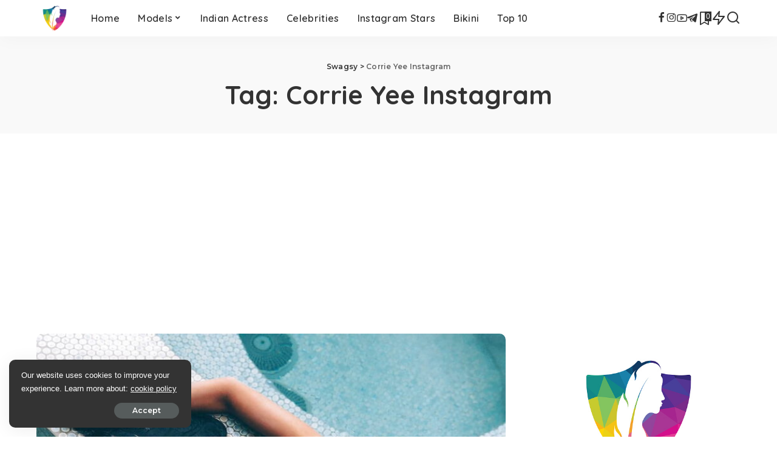

--- FILE ---
content_type: text/html; charset=UTF-8
request_url: https://swagsy.in/tag/corrie-yee-instagram/
body_size: 33295
content:
<!DOCTYPE html>
<html lang="en-US" prefix="og: https://ogp.me/ns#">
<head>
    <meta charset="UTF-8">
    <meta http-equiv="X-UA-Compatible" content="IE=edge">
    <meta name="viewport" content="width=device-width, initial-scale=1">
    <link rel="profile" href="https://gmpg.org/xfn/11">
	            <style>
                .fit_content {
                    width: fit-content;
                }
                body .bd_toc_container {
                    transition: all 0.5s ease-in-out !important;
                }
                .bd_toc_header_title {
                    padding-right: 10px !important;
                }
                .bd_toc_container .bd_toc_wrapper .bd_toc_content {
                    display: none;
                }
            </style>
                    <style>
            .bd_toc_container {
                transition: ease-in-out .5s !important;
            }
            .bd_toc_container {
                border-top-left-radius:     4px;
                border-top-right-radius:    4px;
                border-bottom-right-radius: 4px;
                border-bottom-left-radius:  4px;
            }
            .bd_toc_container {
                box-shadow: 0px
                            4px
                            16px
                            0px
            rgba(0, 0, 0, 0.03);
            }
            .bd_toc_container.scroll-to-fixed-fixed {
                margin: 0 !important;
            }
            .bd_toc_wrapper .bd_toc_header .bd_toc_switcher_hide_show_icon .bd_toc_arrow {
                border-color: #2c2f32            }
            .bd_toc_wrapper .bd_toc_header:hover .bd_toc_switcher_hide_show_icon .bd_toc_arrow {
                border-color: #2c2f32            }
            .bd_toc_header {
                border-top-left-radius:     10px;
                border-top-right-radius:    10px;
                border-bottom-right-radius: 10px;
                border-bottom-left-radius:  10px;
            }
            .bd_toc_wrapper .bd_toc_wrapper_item .bd_toc_content .bd_toc_content_list ul li a {
                border-top-left-radius:     10px;
                border-top-right-radius:    10px;
                border-bottom-right-radius: 10px;
                border-bottom-left-radius:  10px;
            }
            .bd_toc_container .bd_toc_wrapper .bd_toc_content.list-type-disc ul li a:before {
                background-color: #2c2f32;
                top: calc( 0px + 7px );
                left: calc( 0px - 12px );
            }

        </style>
        <!-- Google tag (gtag.js) consent mode dataLayer added by Site Kit -->
<script id="google_gtagjs-js-consent-mode-data-layer">
window.dataLayer = window.dataLayer || [];function gtag(){dataLayer.push(arguments);}
gtag('consent', 'default', {"ad_personalization":"denied","ad_storage":"denied","ad_user_data":"denied","analytics_storage":"denied","functionality_storage":"denied","security_storage":"denied","personalization_storage":"denied","region":["AT","BE","BG","CH","CY","CZ","DE","DK","EE","ES","FI","FR","GB","GR","HR","HU","IE","IS","IT","LI","LT","LU","LV","MT","NL","NO","PL","PT","RO","SE","SI","SK"],"wait_for_update":500});
window._googlesitekitConsentCategoryMap = {"statistics":["analytics_storage"],"marketing":["ad_storage","ad_user_data","ad_personalization"],"functional":["functionality_storage","security_storage"],"preferences":["personalization_storage"]};
window._googlesitekitConsents = {"ad_personalization":"denied","ad_storage":"denied","ad_user_data":"denied","analytics_storage":"denied","functionality_storage":"denied","security_storage":"denied","personalization_storage":"denied","region":["AT","BE","BG","CH","CY","CZ","DE","DK","EE","ES","FI","FR","GB","GR","HR","HU","IE","IS","IT","LI","LT","LU","LV","MT","NL","NO","PL","PT","RO","SE","SI","SK"],"wait_for_update":500};
</script>
<!-- End Google tag (gtag.js) consent mode dataLayer added by Site Kit -->

<!-- Open Graph Meta Tags generated by Blog2Social 872 - https://www.blog2social.com -->



<meta property="og:image:alt" content="Corrie Yee"/>

<meta property="og:image:width" content="1000" />
<meta property="og:image:height" content="665" />

<meta property="og:article:published_time" content="2023-01-18 14:15:09"/>
<meta property="og:article:modified_time" content="2025-11-27 13:16:51"/>
<meta property="og:article:tag" content="Corrie Yee"/>
<meta property="og:article:tag" content="Corrie Yee Bikini"/>
<meta property="og:article:tag" content="Corrie Yee Facebook"/>
<meta property="og:article:tag" content="Corrie Yee Instagram"/>
<meta property="og:article:tag" content="Corrie Yee Model"/>
<meta property="og:article:tag" content="Corrie Yee Onlyfans"/>
<meta property="og:article:tag" content="Corrie Yee Playboy"/>
<meta property="og:article:tag" content="Corrie Yee Topless"/>
<meta property="og:article:tag" content="Hot Corrie Yee"/>
<meta property="og:article:tag" content="Instagram Model"/>
<meta property="og:article:tag" content="Sexy Corrie Yee"/>
<!-- Open Graph Meta Tags generated by Blog2Social 872 - https://www.blog2social.com -->

<!-- Twitter Card generated by Blog2Social 872 - https://www.blog2social.com -->




<meta name="twitter:image:alt" content="Corrie Yee"/>
<!-- Twitter Card generated by Blog2Social 872 - https://www.blog2social.com -->

<!-- Search Engine Optimization by Rank Math PRO - https://rankmath.com/ -->
<title>Corrie Yee Instagram - Swagsy</title>
<meta name="robots" content="follow, noindex, noarchive"/>
<meta property="og:locale" content="en_US" />



<meta property="og:site_name" content="Swagsy" />
<meta property="article:publisher" content="https://www.facebook.com/officialswagsy" />

<meta property="og:image:secure_url" content="https://swagsy.in/wp-content/uploads/2021/12/Swagsy.png" />
<meta property="og:image:width" content="416" />
<meta property="og:image:height" content="416" />
<meta property="og:image:alt" content="Swagsy" />
<meta property="og:image:type" content="image/png" />



<meta name="twitter:label1" content="Posts" />
<meta name="twitter:data1" content="1" />
<!-- /Rank Math WordPress SEO plugin -->

<link rel="preconnect" href="https://fonts.gstatic.com" crossorigin><link rel="preload" as="style" onload="this.onload=null;this.rel='stylesheet'" href="https://fonts.googleapis.com/css?family=Poppins%3A400%2C400i%2C700%2C700i%7CQuicksand%3A400%2C500%2C600%2C700%7CMontserrat%3A400%2C500%2C600%2C700&amp;display=swap" crossorigin><noscript><link rel="stylesheet" href="https://fonts.googleapis.com/css?family=Poppins%3A400%2C400i%2C700%2C700i%7CQuicksand%3A400%2C500%2C600%2C700%7CMontserrat%3A400%2C500%2C600%2C700&amp;display=swap"></noscript><link rel='dns-prefetch' href='//www.googletagmanager.com' />
<link rel='dns-prefetch' href='//pagead2.googlesyndication.com' />
<link rel='dns-prefetch' href='//fundingchoicesmessages.google.com' />
<link rel="alternate" type="application/rss+xml" title="Swagsy &raquo; Feed" href="https://swagsy.in/feed/" />
<link rel="alternate" type="application/rss+xml" title="Swagsy &raquo; Comments Feed" href="https://swagsy.in/comments/feed/" />
<link rel="alternate" type="application/rss+xml" title="Swagsy &raquo; Corrie Yee Instagram Tag Feed" href="https://swagsy.in/tag/corrie-yee-instagram/feed/" />
<link rel="alternate" type="application/rss+xml" title="Swagsy &raquo; Stories Feed" href="https://swagsy.in/web-stories/feed/">
<style id='wp-img-auto-sizes-contain-inline-css'>
img:is([sizes=auto i],[sizes^="auto," i]){contain-intrinsic-size:3000px 1500px}
/*# sourceURL=wp-img-auto-sizes-contain-inline-css */
</style>
<style id='wp-emoji-styles-inline-css'>

	img.wp-smiley, img.emoji {
		display: inline !important;
		border: none !important;
		box-shadow: none !important;
		height: 1em !important;
		width: 1em !important;
		margin: 0 0.07em !important;
		vertical-align: -0.1em !important;
		background: none !important;
		padding: 0 !important;
	}
/*# sourceURL=wp-emoji-styles-inline-css */
</style>
<style id='classic-theme-styles-inline-css'>
/*! This file is auto-generated */
.wp-block-button__link{color:#fff;background-color:#32373c;border-radius:9999px;box-shadow:none;text-decoration:none;padding:calc(.667em + 2px) calc(1.333em + 2px);font-size:1.125em}.wp-block-file__button{background:#32373c;color:#fff;text-decoration:none}
/*# sourceURL=/wp-includes/css/classic-themes.min.css */
</style>
<style id='boomdevs-toc-style-inline-css'>
/*!********************************************************************************************************************************************************************************************************************************************************************!*\
  !*** css ./node_modules/css-loader/dist/cjs.js??ruleSet[1].rules[3].use[1]!./node_modules/postcss-loader/dist/cjs.js??ruleSet[1].rules[3].use[2]!./node_modules/sass-loader/dist/cjs.js??ruleSet[1].rules[3].use[3]!./includes/block-editor/assets/scss/edit.scss ***!
  \********************************************************************************************************************************************************************************************************************************************************************/
.is-root-container .is-selected.wp-block-boomdevs-toc:focus {
  outline: none;
}

.wp-block-boomdevs-toc .bd_toc_block_wrapper {
  background-color: #EFF7FF;
  border: 1px solid #D4ECFF;
  border-radius: 10px;
  padding: 15px;
  font-family: inherit;
  display: flex;
  align-items: center;
}
.wp-block-boomdevs-toc .bd_toc_block_wrapper img {
  width: 60px;
  margin-right: 20px;
}
.wp-block-boomdevs-toc .bd_toc_block_wrapper h2 {
  font-size: 20px !important;
  margin: 0;
}

/*# sourceMappingURL=index.css.map*/
/*# sourceURL=https://swagsy.in/wp-content/plugins/top-table-of-contents/build/index.css */
</style>
<style id='global-styles-inline-css'>
:root{--wp--preset--aspect-ratio--square: 1;--wp--preset--aspect-ratio--4-3: 4/3;--wp--preset--aspect-ratio--3-4: 3/4;--wp--preset--aspect-ratio--3-2: 3/2;--wp--preset--aspect-ratio--2-3: 2/3;--wp--preset--aspect-ratio--16-9: 16/9;--wp--preset--aspect-ratio--9-16: 9/16;--wp--preset--color--black: #000000;--wp--preset--color--cyan-bluish-gray: #abb8c3;--wp--preset--color--white: #ffffff;--wp--preset--color--pale-pink: #f78da7;--wp--preset--color--vivid-red: #cf2e2e;--wp--preset--color--luminous-vivid-orange: #ff6900;--wp--preset--color--luminous-vivid-amber: #fcb900;--wp--preset--color--light-green-cyan: #7bdcb5;--wp--preset--color--vivid-green-cyan: #00d084;--wp--preset--color--pale-cyan-blue: #8ed1fc;--wp--preset--color--vivid-cyan-blue: #0693e3;--wp--preset--color--vivid-purple: #9b51e0;--wp--preset--gradient--vivid-cyan-blue-to-vivid-purple: linear-gradient(135deg,rgb(6,147,227) 0%,rgb(155,81,224) 100%);--wp--preset--gradient--light-green-cyan-to-vivid-green-cyan: linear-gradient(135deg,rgb(122,220,180) 0%,rgb(0,208,130) 100%);--wp--preset--gradient--luminous-vivid-amber-to-luminous-vivid-orange: linear-gradient(135deg,rgb(252,185,0) 0%,rgb(255,105,0) 100%);--wp--preset--gradient--luminous-vivid-orange-to-vivid-red: linear-gradient(135deg,rgb(255,105,0) 0%,rgb(207,46,46) 100%);--wp--preset--gradient--very-light-gray-to-cyan-bluish-gray: linear-gradient(135deg,rgb(238,238,238) 0%,rgb(169,184,195) 100%);--wp--preset--gradient--cool-to-warm-spectrum: linear-gradient(135deg,rgb(74,234,220) 0%,rgb(151,120,209) 20%,rgb(207,42,186) 40%,rgb(238,44,130) 60%,rgb(251,105,98) 80%,rgb(254,248,76) 100%);--wp--preset--gradient--blush-light-purple: linear-gradient(135deg,rgb(255,206,236) 0%,rgb(152,150,240) 100%);--wp--preset--gradient--blush-bordeaux: linear-gradient(135deg,rgb(254,205,165) 0%,rgb(254,45,45) 50%,rgb(107,0,62) 100%);--wp--preset--gradient--luminous-dusk: linear-gradient(135deg,rgb(255,203,112) 0%,rgb(199,81,192) 50%,rgb(65,88,208) 100%);--wp--preset--gradient--pale-ocean: linear-gradient(135deg,rgb(255,245,203) 0%,rgb(182,227,212) 50%,rgb(51,167,181) 100%);--wp--preset--gradient--electric-grass: linear-gradient(135deg,rgb(202,248,128) 0%,rgb(113,206,126) 100%);--wp--preset--gradient--midnight: linear-gradient(135deg,rgb(2,3,129) 0%,rgb(40,116,252) 100%);--wp--preset--font-size--small: 13px;--wp--preset--font-size--medium: 20px;--wp--preset--font-size--large: 36px;--wp--preset--font-size--x-large: 42px;--wp--preset--spacing--20: 0.44rem;--wp--preset--spacing--30: 0.67rem;--wp--preset--spacing--40: 1rem;--wp--preset--spacing--50: 1.5rem;--wp--preset--spacing--60: 2.25rem;--wp--preset--spacing--70: 3.38rem;--wp--preset--spacing--80: 5.06rem;--wp--preset--shadow--natural: 6px 6px 9px rgba(0, 0, 0, 0.2);--wp--preset--shadow--deep: 12px 12px 50px rgba(0, 0, 0, 0.4);--wp--preset--shadow--sharp: 6px 6px 0px rgba(0, 0, 0, 0.2);--wp--preset--shadow--outlined: 6px 6px 0px -3px rgb(255, 255, 255), 6px 6px rgb(0, 0, 0);--wp--preset--shadow--crisp: 6px 6px 0px rgb(0, 0, 0);}:where(.is-layout-flex){gap: 0.5em;}:where(.is-layout-grid){gap: 0.5em;}body .is-layout-flex{display: flex;}.is-layout-flex{flex-wrap: wrap;align-items: center;}.is-layout-flex > :is(*, div){margin: 0;}body .is-layout-grid{display: grid;}.is-layout-grid > :is(*, div){margin: 0;}:where(.wp-block-columns.is-layout-flex){gap: 2em;}:where(.wp-block-columns.is-layout-grid){gap: 2em;}:where(.wp-block-post-template.is-layout-flex){gap: 1.25em;}:where(.wp-block-post-template.is-layout-grid){gap: 1.25em;}.has-black-color{color: var(--wp--preset--color--black) !important;}.has-cyan-bluish-gray-color{color: var(--wp--preset--color--cyan-bluish-gray) !important;}.has-white-color{color: var(--wp--preset--color--white) !important;}.has-pale-pink-color{color: var(--wp--preset--color--pale-pink) !important;}.has-vivid-red-color{color: var(--wp--preset--color--vivid-red) !important;}.has-luminous-vivid-orange-color{color: var(--wp--preset--color--luminous-vivid-orange) !important;}.has-luminous-vivid-amber-color{color: var(--wp--preset--color--luminous-vivid-amber) !important;}.has-light-green-cyan-color{color: var(--wp--preset--color--light-green-cyan) !important;}.has-vivid-green-cyan-color{color: var(--wp--preset--color--vivid-green-cyan) !important;}.has-pale-cyan-blue-color{color: var(--wp--preset--color--pale-cyan-blue) !important;}.has-vivid-cyan-blue-color{color: var(--wp--preset--color--vivid-cyan-blue) !important;}.has-vivid-purple-color{color: var(--wp--preset--color--vivid-purple) !important;}.has-black-background-color{background-color: var(--wp--preset--color--black) !important;}.has-cyan-bluish-gray-background-color{background-color: var(--wp--preset--color--cyan-bluish-gray) !important;}.has-white-background-color{background-color: var(--wp--preset--color--white) !important;}.has-pale-pink-background-color{background-color: var(--wp--preset--color--pale-pink) !important;}.has-vivid-red-background-color{background-color: var(--wp--preset--color--vivid-red) !important;}.has-luminous-vivid-orange-background-color{background-color: var(--wp--preset--color--luminous-vivid-orange) !important;}.has-luminous-vivid-amber-background-color{background-color: var(--wp--preset--color--luminous-vivid-amber) !important;}.has-light-green-cyan-background-color{background-color: var(--wp--preset--color--light-green-cyan) !important;}.has-vivid-green-cyan-background-color{background-color: var(--wp--preset--color--vivid-green-cyan) !important;}.has-pale-cyan-blue-background-color{background-color: var(--wp--preset--color--pale-cyan-blue) !important;}.has-vivid-cyan-blue-background-color{background-color: var(--wp--preset--color--vivid-cyan-blue) !important;}.has-vivid-purple-background-color{background-color: var(--wp--preset--color--vivid-purple) !important;}.has-black-border-color{border-color: var(--wp--preset--color--black) !important;}.has-cyan-bluish-gray-border-color{border-color: var(--wp--preset--color--cyan-bluish-gray) !important;}.has-white-border-color{border-color: var(--wp--preset--color--white) !important;}.has-pale-pink-border-color{border-color: var(--wp--preset--color--pale-pink) !important;}.has-vivid-red-border-color{border-color: var(--wp--preset--color--vivid-red) !important;}.has-luminous-vivid-orange-border-color{border-color: var(--wp--preset--color--luminous-vivid-orange) !important;}.has-luminous-vivid-amber-border-color{border-color: var(--wp--preset--color--luminous-vivid-amber) !important;}.has-light-green-cyan-border-color{border-color: var(--wp--preset--color--light-green-cyan) !important;}.has-vivid-green-cyan-border-color{border-color: var(--wp--preset--color--vivid-green-cyan) !important;}.has-pale-cyan-blue-border-color{border-color: var(--wp--preset--color--pale-cyan-blue) !important;}.has-vivid-cyan-blue-border-color{border-color: var(--wp--preset--color--vivid-cyan-blue) !important;}.has-vivid-purple-border-color{border-color: var(--wp--preset--color--vivid-purple) !important;}.has-vivid-cyan-blue-to-vivid-purple-gradient-background{background: var(--wp--preset--gradient--vivid-cyan-blue-to-vivid-purple) !important;}.has-light-green-cyan-to-vivid-green-cyan-gradient-background{background: var(--wp--preset--gradient--light-green-cyan-to-vivid-green-cyan) !important;}.has-luminous-vivid-amber-to-luminous-vivid-orange-gradient-background{background: var(--wp--preset--gradient--luminous-vivid-amber-to-luminous-vivid-orange) !important;}.has-luminous-vivid-orange-to-vivid-red-gradient-background{background: var(--wp--preset--gradient--luminous-vivid-orange-to-vivid-red) !important;}.has-very-light-gray-to-cyan-bluish-gray-gradient-background{background: var(--wp--preset--gradient--very-light-gray-to-cyan-bluish-gray) !important;}.has-cool-to-warm-spectrum-gradient-background{background: var(--wp--preset--gradient--cool-to-warm-spectrum) !important;}.has-blush-light-purple-gradient-background{background: var(--wp--preset--gradient--blush-light-purple) !important;}.has-blush-bordeaux-gradient-background{background: var(--wp--preset--gradient--blush-bordeaux) !important;}.has-luminous-dusk-gradient-background{background: var(--wp--preset--gradient--luminous-dusk) !important;}.has-pale-ocean-gradient-background{background: var(--wp--preset--gradient--pale-ocean) !important;}.has-electric-grass-gradient-background{background: var(--wp--preset--gradient--electric-grass) !important;}.has-midnight-gradient-background{background: var(--wp--preset--gradient--midnight) !important;}.has-small-font-size{font-size: var(--wp--preset--font-size--small) !important;}.has-medium-font-size{font-size: var(--wp--preset--font-size--medium) !important;}.has-large-font-size{font-size: var(--wp--preset--font-size--large) !important;}.has-x-large-font-size{font-size: var(--wp--preset--font-size--x-large) !important;}
:where(.wp-block-post-template.is-layout-flex){gap: 1.25em;}:where(.wp-block-post-template.is-layout-grid){gap: 1.25em;}
:where(.wp-block-term-template.is-layout-flex){gap: 1.25em;}:where(.wp-block-term-template.is-layout-grid){gap: 1.25em;}
:where(.wp-block-columns.is-layout-flex){gap: 2em;}:where(.wp-block-columns.is-layout-grid){gap: 2em;}
:root :where(.wp-block-pullquote){font-size: 1.5em;line-height: 1.6;}
/*# sourceURL=global-styles-inline-css */
</style>
<link rel='stylesheet' id='pixwell-elements-css' href='https://swagsy.in/wp-content/plugins/pixwell-core/lib/pixwell-elements/public/style.css?ver=1.0' media='all' />
<link rel='stylesheet' id='boomdevs-toc-css' href='https://swagsy.in/wp-content/plugins/top-table-of-contents/public/css/boomdevs-toc-public.css?ver=1.3.31' media='all' />

<link rel='stylesheet' id='pixwell-main-css' href='https://swagsy.in/wp-content/themes/pixwell/assets/css/main.css?ver=11.6' media='all' />
<style id='pixwell-main-inline-css'>
html {font-family:'Lucida Sans Unicode', 'Lucida Grande', sans-serif;font-size:17px;}h1, .h1 {}h2, .h2 {}h3, .h3 {}h4, .h4 {}h5, .h5 {}h6, .h6 {}.single-tagline h6 {}.p-wrap .entry-summary, .twitter-content.entry-summary, .author-description, .rssSummary, .rb-sdesc {}.p-cat-info {}.p-meta-info, .wp-block-latest-posts__post-date {}.meta-info-author.meta-info-el {}.breadcrumb {}.footer-menu-inner {}.topbar-wrap {}.topbar-menu-wrap {}.main-menu > li > a, .off-canvas-menu > li > a {}.main-menu .sub-menu:not(.sub-mega), .off-canvas-menu .sub-menu {}.is-logo-text .logo-title {}.block-title, .block-header .block-title {}.ajax-quick-filter, .block-view-more {}.widget-title, .widget .widget-title {}body .widget.widget_nav_menu .menu-item {}body.boxed {background-color : #fafafa;background-repeat : no-repeat;background-size : cover;background-attachment : fixed;background-position : center center;}.header-6 .banner-wrap {}.footer-wrap:before {; content: ""; position: absolute; left: 0; top: 0; width: 100%; height: 100%;}.header-9 .banner-wrap { }.topline-wrap {height: 2px}.main-menu {}.main-menu > li.menu-item-has-children > .sub-menu:before {}[data-theme="dark"] .main-menu  {}[data-theme="dark"] .main-menu > li.menu-item-has-children > .sub-menu:before {}.mobile-nav-inner {}.off-canvas-header { background-image: url("https://swagsy.in/wp-content/uploads/2021/12/on-14th-October-2025.jpg")}.navbar-border-holder {border-width: 2px; }:root {--g-color: #8b1599}.cat-icon-round .cat-info-id-3,.cat-icon-radius .cat-info-id-3,.cat-dot-el.cat-info-id-3,.cat-icon-square .cat-info-id-3:before{ background-color: #a0d3a2}.cat-icon-line .cat-info-id-3{ border-color: #a0d3a2}.fw-category-1 .cat-list-item.cat-id-3 a:hover .cat-list-name,.fw-category-1.is-light-text .cat-list-item.cat-id-3 a:hover .cat-list-name{ color: #a0d3a2}@media only screen and (max-width: 1024px) {}@media only screen and (max-width: 991px) {}@media only screen and (max-width: 767px) {}
/*# sourceURL=pixwell-main-inline-css */
</style>
<link rel='stylesheet' id='pixwell-style-css' href='https://swagsy.in/wp-content/themes/pixwell/style.css?ver=11.6' media='all' />
<script src="https://swagsy.in/wp-includes/js/jquery/jquery.min.js?ver=3.7.1" id="jquery-core-js"></script>
<script src="https://swagsy.in/wp-includes/js/jquery/jquery-migrate.min.js?ver=3.4.1" id="jquery-migrate-js"></script>

<!-- Google tag (gtag.js) snippet added by Site Kit -->
<!-- Google Analytics snippet added by Site Kit -->
<script src="https://www.googletagmanager.com/gtag/js?id=G-YCSRCLJ718" id="google_gtagjs-js" async></script>
<script id="google_gtagjs-js-after">
window.dataLayer = window.dataLayer || [];function gtag(){dataLayer.push(arguments);}
gtag("set","linker",{"domains":["swagsy.in"]});
gtag("js", new Date());
gtag("set", "developer_id.dZTNiMT", true);
gtag("config", "G-YCSRCLJ718");
//# sourceURL=google_gtagjs-js-after
</script>
<link rel="preload" href="https://swagsy.in/wp-content/themes/pixwell/assets/fonts/ruby-icon.woff2?v=10.7" as="font" type="font/woff2" crossorigin="anonymous"><link rel="https://api.w.org/" href="https://swagsy.in/wp-json/" /><link rel="alternate" title="JSON" type="application/json" href="https://swagsy.in/wp-json/wp/v2/tags/649" /><link rel="EditURI" type="application/rsd+xml" title="RSD" href="https://swagsy.in/xmlrpc.php?rsd" />
<meta name="generator" content="WordPress 6.9" />
<meta property="fb:app_id" content="1069805437076023"/><meta name="generator" content="Site Kit by Google 1.168.0" />

<!-- Google AdSense meta tags added by Site Kit -->
<meta name="google-adsense-platform-account" content="ca-host-pub-2644536267352236">
<meta name="google-adsense-platform-domain" content="sitekit.withgoogle.com">
<!-- End Google AdSense meta tags added by Site Kit -->
<meta name="generator" content="Elementor 3.33.5; features: additional_custom_breakpoints; settings: css_print_method-external, google_font-enabled, font_display-swap">
      <meta name="onesignal" content="wordpress-plugin"/>
            <script>

      window.OneSignalDeferred = window.OneSignalDeferred || [];

      OneSignalDeferred.push(function(OneSignal) {
        var oneSignal_options = {};
        window._oneSignalInitOptions = oneSignal_options;

        oneSignal_options['serviceWorkerParam'] = { scope: '/wp-content/plugins/onesignal-free-web-push-notifications/sdk_files/push/onesignal/' };
oneSignal_options['serviceWorkerPath'] = 'OneSignalSDKWorker.js';

        OneSignal.Notifications.setDefaultUrl("https://swagsy.in");

        oneSignal_options['wordpress'] = true;
oneSignal_options['appId'] = '2c31c215-4156-4102-becd-bb036b36e501';
oneSignal_options['allowLocalhostAsSecureOrigin'] = true;
oneSignal_options['welcomeNotification'] = { };
oneSignal_options['welcomeNotification']['title'] = "";
oneSignal_options['welcomeNotification']['message'] = "";
oneSignal_options['path'] = "https://swagsy.in/wp-content/plugins/onesignal-free-web-push-notifications/sdk_files/";
oneSignal_options['promptOptions'] = { };
oneSignal_options['notifyButton'] = { };
oneSignal_options['notifyButton']['enable'] = true;
oneSignal_options['notifyButton']['position'] = 'bottom-right';
oneSignal_options['notifyButton']['theme'] = 'default';
oneSignal_options['notifyButton']['size'] = 'medium';
oneSignal_options['notifyButton']['showCredit'] = true;
oneSignal_options['notifyButton']['text'] = {};
              OneSignal.init(window._oneSignalInitOptions);
                    });

      function documentInitOneSignal() {
        var oneSignal_elements = document.getElementsByClassName("OneSignal-prompt");

        var oneSignalLinkClickHandler = function(event) { OneSignal.Notifications.requestPermission(); event.preventDefault(); };        for(var i = 0; i < oneSignal_elements.length; i++)
          oneSignal_elements[i].addEventListener('click', oneSignalLinkClickHandler, false);
      }

      if (document.readyState === 'complete') {
           documentInitOneSignal();
      }
      else {
           window.addEventListener("load", function(event){
               documentInitOneSignal();
          });
      }
    </script>
			<style>
				.e-con.e-parent:nth-of-type(n+4):not(.e-lazyloaded):not(.e-no-lazyload),
				.e-con.e-parent:nth-of-type(n+4):not(.e-lazyloaded):not(.e-no-lazyload) * {
					background-image: none !important;
				}
				@media screen and (max-height: 1024px) {
					.e-con.e-parent:nth-of-type(n+3):not(.e-lazyloaded):not(.e-no-lazyload),
					.e-con.e-parent:nth-of-type(n+3):not(.e-lazyloaded):not(.e-no-lazyload) * {
						background-image: none !important;
					}
				}
				@media screen and (max-height: 640px) {
					.e-con.e-parent:nth-of-type(n+2):not(.e-lazyloaded):not(.e-no-lazyload),
					.e-con.e-parent:nth-of-type(n+2):not(.e-lazyloaded):not(.e-no-lazyload) * {
						background-image: none !important;
					}
				}
			</style>
			
<!-- Google Tag Manager snippet added by Site Kit -->
<script>
			( function( w, d, s, l, i ) {
				w[l] = w[l] || [];
				w[l].push( {'gtm.start': new Date().getTime(), event: 'gtm.js'} );
				var f = d.getElementsByTagName( s )[0],
					j = d.createElement( s ), dl = l != 'dataLayer' ? '&l=' + l : '';
				j.async = true;
				j.src = 'https://www.googletagmanager.com/gtm.js?id=' + i + dl;
				f.parentNode.insertBefore( j, f );
			} )( window, document, 'script', 'dataLayer', 'GTM-TZSL63CQ' );
			
</script>

<!-- End Google Tag Manager snippet added by Site Kit -->

<!-- Google AdSense snippet added by Site Kit -->
<script async src="https://pagead2.googlesyndication.com/pagead/js/adsbygoogle.js?client=ca-pub-6641531924999082&amp;host=ca-host-pub-2644536267352236" crossorigin="anonymous"></script>

<!-- End Google AdSense snippet added by Site Kit -->

<!-- Google AdSense Ad Blocking Recovery snippet added by Site Kit -->
<script async src="https://fundingchoicesmessages.google.com/i/pub-6641531924999082?ers=1" nonce="s7wZUXzN9fX_rgfACLt91w"></script><script nonce="s7wZUXzN9fX_rgfACLt91w">(function() {function signalGooglefcPresent() {if (!window.frames['googlefcPresent']) {if (document.body) {const iframe = document.createElement('iframe'); iframe.style = 'width: 0; height: 0; border: none; z-index: -1000; left: -1000px; top: -1000px;'; iframe.style.display = 'none'; iframe.name = 'googlefcPresent'; document.body.appendChild(iframe);} else {setTimeout(signalGooglefcPresent, 0);}}}signalGooglefcPresent();})();</script>
<!-- End Google AdSense Ad Blocking Recovery snippet added by Site Kit -->

<!-- Google AdSense Ad Blocking Recovery Error Protection snippet added by Site Kit -->
<script>(function(){'use strict';function aa(a){var b=0;return function(){return b<a.length?{done:!1,value:a[b++]}:{done:!0}}}var ba="function"==typeof Object.defineProperties?Object.defineProperty:function(a,b,c){if(a==Array.prototype||a==Object.prototype)return a;a[b]=c.value;return a};
function ea(a){a=["object"==typeof globalThis&&globalThis,a,"object"==typeof window&&window,"object"==typeof self&&self,"object"==typeof global&&global];for(var b=0;b<a.length;++b){var c=a[b];if(c&&c.Math==Math)return c}throw Error("Cannot find global object");}var fa=ea(this);function ha(a,b){if(b)a:{var c=fa;a=a.split(".");for(var d=0;d<a.length-1;d++){var e=a[d];if(!(e in c))break a;c=c[e]}a=a[a.length-1];d=c[a];b=b(d);b!=d&&null!=b&&ba(c,a,{configurable:!0,writable:!0,value:b})}}
var ia="function"==typeof Object.create?Object.create:function(a){function b(){}b.prototype=a;return new b},l;if("function"==typeof Object.setPrototypeOf)l=Object.setPrototypeOf;else{var m;a:{var ja={a:!0},ka={};try{ka.__proto__=ja;m=ka.a;break a}catch(a){}m=!1}l=m?function(a,b){a.__proto__=b;if(a.__proto__!==b)throw new TypeError(a+" is not extensible");return a}:null}var la=l;
function n(a,b){a.prototype=ia(b.prototype);a.prototype.constructor=a;if(la)la(a,b);else for(var c in b)if("prototype"!=c)if(Object.defineProperties){var d=Object.getOwnPropertyDescriptor(b,c);d&&Object.defineProperty(a,c,d)}else a[c]=b[c];a.A=b.prototype}function ma(){for(var a=Number(this),b=[],c=a;c<arguments.length;c++)b[c-a]=arguments[c];return b}
var na="function"==typeof Object.assign?Object.assign:function(a,b){for(var c=1;c<arguments.length;c++){var d=arguments[c];if(d)for(var e in d)Object.prototype.hasOwnProperty.call(d,e)&&(a[e]=d[e])}return a};ha("Object.assign",function(a){return a||na});/*

 Copyright The Closure Library Authors.
 SPDX-License-Identifier: Apache-2.0
*/
var p=this||self;function q(a){return a};var t,u;a:{for(var oa=["CLOSURE_FLAGS"],v=p,x=0;x<oa.length;x++)if(v=v[oa[x]],null==v){u=null;break a}u=v}var pa=u&&u[610401301];t=null!=pa?pa:!1;var z,qa=p.navigator;z=qa?qa.userAgentData||null:null;function A(a){return t?z?z.brands.some(function(b){return(b=b.brand)&&-1!=b.indexOf(a)}):!1:!1}function B(a){var b;a:{if(b=p.navigator)if(b=b.userAgent)break a;b=""}return-1!=b.indexOf(a)};function C(){return t?!!z&&0<z.brands.length:!1}function D(){return C()?A("Chromium"):(B("Chrome")||B("CriOS"))&&!(C()?0:B("Edge"))||B("Silk")};var ra=C()?!1:B("Trident")||B("MSIE");!B("Android")||D();D();B("Safari")&&(D()||(C()?0:B("Coast"))||(C()?0:B("Opera"))||(C()?0:B("Edge"))||(C()?A("Microsoft Edge"):B("Edg/"))||C()&&A("Opera"));var sa={},E=null;var ta="undefined"!==typeof Uint8Array,ua=!ra&&"function"===typeof btoa;var F="function"===typeof Symbol&&"symbol"===typeof Symbol()?Symbol():void 0,G=F?function(a,b){a[F]|=b}:function(a,b){void 0!==a.g?a.g|=b:Object.defineProperties(a,{g:{value:b,configurable:!0,writable:!0,enumerable:!1}})};function va(a){var b=H(a);1!==(b&1)&&(Object.isFrozen(a)&&(a=Array.prototype.slice.call(a)),I(a,b|1))}
var H=F?function(a){return a[F]|0}:function(a){return a.g|0},J=F?function(a){return a[F]}:function(a){return a.g},I=F?function(a,b){a[F]=b}:function(a,b){void 0!==a.g?a.g=b:Object.defineProperties(a,{g:{value:b,configurable:!0,writable:!0,enumerable:!1}})};function wa(){var a=[];G(a,1);return a}function xa(a,b){I(b,(a|0)&-99)}function K(a,b){I(b,(a|34)&-73)}function L(a){a=a>>11&1023;return 0===a?536870912:a};var M={};function N(a){return null!==a&&"object"===typeof a&&!Array.isArray(a)&&a.constructor===Object}var O,ya=[];I(ya,39);O=Object.freeze(ya);var P;function Q(a,b){P=b;a=new a(b);P=void 0;return a}
function R(a,b,c){null==a&&(a=P);P=void 0;if(null==a){var d=96;c?(a=[c],d|=512):a=[];b&&(d=d&-2095105|(b&1023)<<11)}else{if(!Array.isArray(a))throw Error();d=H(a);if(d&64)return a;d|=64;if(c&&(d|=512,c!==a[0]))throw Error();a:{c=a;var e=c.length;if(e){var f=e-1,g=c[f];if(N(g)){d|=256;b=(d>>9&1)-1;e=f-b;1024<=e&&(za(c,b,g),e=1023);d=d&-2095105|(e&1023)<<11;break a}}b&&(g=(d>>9&1)-1,b=Math.max(b,e-g),1024<b&&(za(c,g,{}),d|=256,b=1023),d=d&-2095105|(b&1023)<<11)}}I(a,d);return a}
function za(a,b,c){for(var d=1023+b,e=a.length,f=d;f<e;f++){var g=a[f];null!=g&&g!==c&&(c[f-b]=g)}a.length=d+1;a[d]=c};function Aa(a){switch(typeof a){case "number":return isFinite(a)?a:String(a);case "boolean":return a?1:0;case "object":if(a&&!Array.isArray(a)&&ta&&null!=a&&a instanceof Uint8Array){if(ua){for(var b="",c=0,d=a.length-10240;c<d;)b+=String.fromCharCode.apply(null,a.subarray(c,c+=10240));b+=String.fromCharCode.apply(null,c?a.subarray(c):a);a=btoa(b)}else{void 0===b&&(b=0);if(!E){E={};c="ABCDEFGHIJKLMNOPQRSTUVWXYZabcdefghijklmnopqrstuvwxyz0123456789".split("");d=["+/=","+/","-_=","-_.","-_"];for(var e=
0;5>e;e++){var f=c.concat(d[e].split(""));sa[e]=f;for(var g=0;g<f.length;g++){var h=f[g];void 0===E[h]&&(E[h]=g)}}}b=sa[b];c=Array(Math.floor(a.length/3));d=b[64]||"";for(e=f=0;f<a.length-2;f+=3){var k=a[f],w=a[f+1];h=a[f+2];g=b[k>>2];k=b[(k&3)<<4|w>>4];w=b[(w&15)<<2|h>>6];h=b[h&63];c[e++]=g+k+w+h}g=0;h=d;switch(a.length-f){case 2:g=a[f+1],h=b[(g&15)<<2]||d;case 1:a=a[f],c[e]=b[a>>2]+b[(a&3)<<4|g>>4]+h+d}a=c.join("")}return a}}return a};function Ba(a,b,c){a=Array.prototype.slice.call(a);var d=a.length,e=b&256?a[d-1]:void 0;d+=e?-1:0;for(b=b&512?1:0;b<d;b++)a[b]=c(a[b]);if(e){b=a[b]={};for(var f in e)Object.prototype.hasOwnProperty.call(e,f)&&(b[f]=c(e[f]))}return a}function Da(a,b,c,d,e,f){if(null!=a){if(Array.isArray(a))a=e&&0==a.length&&H(a)&1?void 0:f&&H(a)&2?a:Ea(a,b,c,void 0!==d,e,f);else if(N(a)){var g={},h;for(h in a)Object.prototype.hasOwnProperty.call(a,h)&&(g[h]=Da(a[h],b,c,d,e,f));a=g}else a=b(a,d);return a}}
function Ea(a,b,c,d,e,f){var g=d||c?H(a):0;d=d?!!(g&32):void 0;a=Array.prototype.slice.call(a);for(var h=0;h<a.length;h++)a[h]=Da(a[h],b,c,d,e,f);c&&c(g,a);return a}function Fa(a){return a.s===M?a.toJSON():Aa(a)};function Ga(a,b,c){c=void 0===c?K:c;if(null!=a){if(ta&&a instanceof Uint8Array)return b?a:new Uint8Array(a);if(Array.isArray(a)){var d=H(a);if(d&2)return a;if(b&&!(d&64)&&(d&32||0===d))return I(a,d|34),a;a=Ea(a,Ga,d&4?K:c,!0,!1,!0);b=H(a);b&4&&b&2&&Object.freeze(a);return a}a.s===M&&(b=a.h,c=J(b),a=c&2?a:Q(a.constructor,Ha(b,c,!0)));return a}}function Ha(a,b,c){var d=c||b&2?K:xa,e=!!(b&32);a=Ba(a,b,function(f){return Ga(f,e,d)});G(a,32|(c?2:0));return a};function Ia(a,b){a=a.h;return Ja(a,J(a),b)}function Ja(a,b,c,d){if(-1===c)return null;if(c>=L(b)){if(b&256)return a[a.length-1][c]}else{var e=a.length;if(d&&b&256&&(d=a[e-1][c],null!=d))return d;b=c+((b>>9&1)-1);if(b<e)return a[b]}}function Ka(a,b,c,d,e){var f=L(b);if(c>=f||e){e=b;if(b&256)f=a[a.length-1];else{if(null==d)return;f=a[f+((b>>9&1)-1)]={};e|=256}f[c]=d;e&=-1025;e!==b&&I(a,e)}else a[c+((b>>9&1)-1)]=d,b&256&&(d=a[a.length-1],c in d&&delete d[c]),b&1024&&I(a,b&-1025)}
function La(a,b){var c=Ma;var d=void 0===d?!1:d;var e=a.h;var f=J(e),g=Ja(e,f,b,d);var h=!1;if(null==g||"object"!==typeof g||(h=Array.isArray(g))||g.s!==M)if(h){var k=h=H(g);0===k&&(k|=f&32);k|=f&2;k!==h&&I(g,k);c=new c(g)}else c=void 0;else c=g;c!==g&&null!=c&&Ka(e,f,b,c,d);e=c;if(null==e)return e;a=a.h;f=J(a);f&2||(g=e,c=g.h,h=J(c),g=h&2?Q(g.constructor,Ha(c,h,!1)):g,g!==e&&(e=g,Ka(a,f,b,e,d)));return e}function Na(a,b){a=Ia(a,b);return null==a||"string"===typeof a?a:void 0}
function Oa(a,b){a=Ia(a,b);return null!=a?a:0}function S(a,b){a=Na(a,b);return null!=a?a:""};function T(a,b,c){this.h=R(a,b,c)}T.prototype.toJSON=function(){var a=Ea(this.h,Fa,void 0,void 0,!1,!1);return Pa(this,a,!0)};T.prototype.s=M;T.prototype.toString=function(){return Pa(this,this.h,!1).toString()};
function Pa(a,b,c){var d=a.constructor.v,e=L(J(c?a.h:b)),f=!1;if(d){if(!c){b=Array.prototype.slice.call(b);var g;if(b.length&&N(g=b[b.length-1]))for(f=0;f<d.length;f++)if(d[f]>=e){Object.assign(b[b.length-1]={},g);break}f=!0}e=b;c=!c;g=J(a.h);a=L(g);g=(g>>9&1)-1;for(var h,k,w=0;w<d.length;w++)if(k=d[w],k<a){k+=g;var r=e[k];null==r?e[k]=c?O:wa():c&&r!==O&&va(r)}else h||(r=void 0,e.length&&N(r=e[e.length-1])?h=r:e.push(h={})),r=h[k],null==h[k]?h[k]=c?O:wa():c&&r!==O&&va(r)}d=b.length;if(!d)return b;
var Ca;if(N(h=b[d-1])){a:{var y=h;e={};c=!1;for(var ca in y)Object.prototype.hasOwnProperty.call(y,ca)&&(a=y[ca],Array.isArray(a)&&a!=a&&(c=!0),null!=a?e[ca]=a:c=!0);if(c){for(var rb in e){y=e;break a}y=null}}y!=h&&(Ca=!0);d--}for(;0<d;d--){h=b[d-1];if(null!=h)break;var cb=!0}if(!Ca&&!cb)return b;var da;f?da=b:da=Array.prototype.slice.call(b,0,d);b=da;f&&(b.length=d);y&&b.push(y);return b};function Qa(a){return function(b){if(null==b||""==b)b=new a;else{b=JSON.parse(b);if(!Array.isArray(b))throw Error(void 0);G(b,32);b=Q(a,b)}return b}};function Ra(a){this.h=R(a)}n(Ra,T);var Sa=Qa(Ra);var U;function V(a){this.g=a}V.prototype.toString=function(){return this.g+""};var Ta={};function Ua(){return Math.floor(2147483648*Math.random()).toString(36)+Math.abs(Math.floor(2147483648*Math.random())^Date.now()).toString(36)};function Va(a,b){b=String(b);"application/xhtml+xml"===a.contentType&&(b=b.toLowerCase());return a.createElement(b)}function Wa(a){this.g=a||p.document||document}Wa.prototype.appendChild=function(a,b){a.appendChild(b)};/*

 SPDX-License-Identifier: Apache-2.0
*/
function Xa(a,b){a.src=b instanceof V&&b.constructor===V?b.g:"type_error:TrustedResourceUrl";var c,d;(c=(b=null==(d=(c=(a.ownerDocument&&a.ownerDocument.defaultView||window).document).querySelector)?void 0:d.call(c,"script[nonce]"))?b.nonce||b.getAttribute("nonce")||"":"")&&a.setAttribute("nonce",c)};function Ya(a){a=void 0===a?document:a;return a.createElement("script")};function Za(a,b,c,d,e,f){try{var g=a.g,h=Ya(g);h.async=!0;Xa(h,b);g.head.appendChild(h);h.addEventListener("load",function(){e();d&&g.head.removeChild(h)});h.addEventListener("error",function(){0<c?Za(a,b,c-1,d,e,f):(d&&g.head.removeChild(h),f())})}catch(k){f()}};var $a=p.atob("aHR0cHM6Ly93d3cuZ3N0YXRpYy5jb20vaW1hZ2VzL2ljb25zL21hdGVyaWFsL3N5c3RlbS8xeC93YXJuaW5nX2FtYmVyXzI0ZHAucG5n"),ab=p.atob("WW91IGFyZSBzZWVpbmcgdGhpcyBtZXNzYWdlIGJlY2F1c2UgYWQgb3Igc2NyaXB0IGJsb2NraW5nIHNvZnR3YXJlIGlzIGludGVyZmVyaW5nIHdpdGggdGhpcyBwYWdlLg=="),bb=p.atob("RGlzYWJsZSBhbnkgYWQgb3Igc2NyaXB0IGJsb2NraW5nIHNvZnR3YXJlLCB0aGVuIHJlbG9hZCB0aGlzIHBhZ2Uu");function db(a,b,c){this.i=a;this.l=new Wa(this.i);this.g=null;this.j=[];this.m=!1;this.u=b;this.o=c}
function eb(a){if(a.i.body&&!a.m){var b=function(){fb(a);p.setTimeout(function(){return gb(a,3)},50)};Za(a.l,a.u,2,!0,function(){p[a.o]||b()},b);a.m=!0}}
function fb(a){for(var b=W(1,5),c=0;c<b;c++){var d=X(a);a.i.body.appendChild(d);a.j.push(d)}b=X(a);b.style.bottom="0";b.style.left="0";b.style.position="fixed";b.style.width=W(100,110).toString()+"%";b.style.zIndex=W(2147483544,2147483644).toString();b.style["background-color"]=hb(249,259,242,252,219,229);b.style["box-shadow"]="0 0 12px #888";b.style.color=hb(0,10,0,10,0,10);b.style.display="flex";b.style["justify-content"]="center";b.style["font-family"]="Roboto, Arial";c=X(a);c.style.width=W(80,
85).toString()+"%";c.style.maxWidth=W(750,775).toString()+"px";c.style.margin="24px";c.style.display="flex";c.style["align-items"]="flex-start";c.style["justify-content"]="center";d=Va(a.l.g,"IMG");d.className=Ua();d.src=$a;d.alt="Warning icon";d.style.height="24px";d.style.width="24px";d.style["padding-right"]="16px";var e=X(a),f=X(a);f.style["font-weight"]="bold";f.textContent=ab;var g=X(a);g.textContent=bb;Y(a,e,f);Y(a,e,g);Y(a,c,d);Y(a,c,e);Y(a,b,c);a.g=b;a.i.body.appendChild(a.g);b=W(1,5);for(c=
0;c<b;c++)d=X(a),a.i.body.appendChild(d),a.j.push(d)}function Y(a,b,c){for(var d=W(1,5),e=0;e<d;e++){var f=X(a);b.appendChild(f)}b.appendChild(c);c=W(1,5);for(d=0;d<c;d++)e=X(a),b.appendChild(e)}function W(a,b){return Math.floor(a+Math.random()*(b-a))}function hb(a,b,c,d,e,f){return"rgb("+W(Math.max(a,0),Math.min(b,255)).toString()+","+W(Math.max(c,0),Math.min(d,255)).toString()+","+W(Math.max(e,0),Math.min(f,255)).toString()+")"}function X(a){a=Va(a.l.g,"DIV");a.className=Ua();return a}
function gb(a,b){0>=b||null!=a.g&&0!=a.g.offsetHeight&&0!=a.g.offsetWidth||(ib(a),fb(a),p.setTimeout(function(){return gb(a,b-1)},50))}
function ib(a){var b=a.j;var c="undefined"!=typeof Symbol&&Symbol.iterator&&b[Symbol.iterator];if(c)b=c.call(b);else if("number"==typeof b.length)b={next:aa(b)};else throw Error(String(b)+" is not an iterable or ArrayLike");for(c=b.next();!c.done;c=b.next())(c=c.value)&&c.parentNode&&c.parentNode.removeChild(c);a.j=[];(b=a.g)&&b.parentNode&&b.parentNode.removeChild(b);a.g=null};function jb(a,b,c,d,e){function f(k){document.body?g(document.body):0<k?p.setTimeout(function(){f(k-1)},e):b()}function g(k){k.appendChild(h);p.setTimeout(function(){h?(0!==h.offsetHeight&&0!==h.offsetWidth?b():a(),h.parentNode&&h.parentNode.removeChild(h)):a()},d)}var h=kb(c);f(3)}function kb(a){var b=document.createElement("div");b.className=a;b.style.width="1px";b.style.height="1px";b.style.position="absolute";b.style.left="-10000px";b.style.top="-10000px";b.style.zIndex="-10000";return b};function Ma(a){this.h=R(a)}n(Ma,T);function lb(a){this.h=R(a)}n(lb,T);var mb=Qa(lb);function nb(a){a=Na(a,4)||"";if(void 0===U){var b=null;var c=p.trustedTypes;if(c&&c.createPolicy){try{b=c.createPolicy("goog#html",{createHTML:q,createScript:q,createScriptURL:q})}catch(d){p.console&&p.console.error(d.message)}U=b}else U=b}a=(b=U)?b.createScriptURL(a):a;return new V(a,Ta)};function ob(a,b){this.m=a;this.o=new Wa(a.document);this.g=b;this.j=S(this.g,1);this.u=nb(La(this.g,2));this.i=!1;b=nb(La(this.g,13));this.l=new db(a.document,b,S(this.g,12))}ob.prototype.start=function(){pb(this)};
function pb(a){qb(a);Za(a.o,a.u,3,!1,function(){a:{var b=a.j;var c=p.btoa(b);if(c=p[c]){try{var d=Sa(p.atob(c))}catch(e){b=!1;break a}b=b===Na(d,1)}else b=!1}b?Z(a,S(a.g,14)):(Z(a,S(a.g,8)),eb(a.l))},function(){jb(function(){Z(a,S(a.g,7));eb(a.l)},function(){return Z(a,S(a.g,6))},S(a.g,9),Oa(a.g,10),Oa(a.g,11))})}function Z(a,b){a.i||(a.i=!0,a=new a.m.XMLHttpRequest,a.open("GET",b,!0),a.send())}function qb(a){var b=p.btoa(a.j);a.m[b]&&Z(a,S(a.g,5))};(function(a,b){p[a]=function(){var c=ma.apply(0,arguments);p[a]=function(){};b.apply(null,c)}})("__h82AlnkH6D91__",function(a){"function"===typeof window.atob&&(new ob(window,mb(window.atob(a)))).start()});}).call(this);

window.__h82AlnkH6D91__("[base64]/[base64]/[base64]/[base64]");</script>
<!-- End Google AdSense Ad Blocking Recovery Error Protection snippet added by Site Kit -->

<style type="text/css">.bd_toc_container{width:100%!important;}.bd_toc_wrapper{padding-top:12px!important;padding-right:12px!important;padding-bottom:12px!important;padding-left:12px!important;}.bd_toc_container{margin-top:0px!important;margin-bottom:30px!important;}.bd_toc_container{background-color:#f9f9f9!important;}.bd_toc_container{border-top-width:1px!important;border-right-width:1px!important;border-bottom-width:1px!important;border-left-width:1px!important;border-color:#aaaaaa!important;border-style:solid!important;}.bd_toc_header_title{font-weight:500!important;font-size:18px!important;}.bd_toc_wrapper .bd_toc_header .bd_toc_header_title{color:#2c2f32!important;}.bd_toc_wrapper .bd_toc_header:hover .bd_toc_header_title{color:#2c2f32!important;}.bd_toc_header{padding-top:0px!important;padding-right:2px!important;padding-bottom:0px!important;padding-left:0px!important;}.bd_toc_header.active{margin-top:0px!important;margin-right:0px!important;margin-bottom:0px!important;margin-left:0px!important;}.bd_toc_content_list .bd_toc_content_list_item ul > li > a{font-weight:400!important;font-size:14px!important;}.bd_toc_wrapper .bd_toc_wrapper_item .bd_toc_content .bd_toc_content_list_item ul li a{padding-top:0px!important;padding-right:0px!important;padding-bottom:0px!important;padding-left:0px!important;}.bd_toc_wrapper .bd_toc_wrapper_item .bd_toc_content .bd_toc_content_list_item ul li a{margin-top:0px!important;margin-right:0px!important;margin-bottom:0px!important;margin-left:0px!important;}.bd_toc_wrapper .bd_toc_wrapper_item .bd_toc_content .bd_toc_content_list ul li a{border-top-width:0px;border-right-width:0px;border-bottom-width:0px;border-left-width:0px;border-color:#ffffff;border-style:solid;}.bd_toc_wrapper .bd_toc_wrapper_item .bd_toc_content .bd_toc_content_list ul li.current > a{border-top-width:0px;border-right-width:0px;border-bottom-width:0px;border-left-width:0px;border-color:#ffffff;border-style:solid;}.bd_toc_content{background-color:#f9f9f9!important;}.bd_toc_wrapper .bd_toc_wrapper_item .bd_toc_content .bd_toc_content_list ul li a{background-color:#f9f9f9!important;}.bd_toc_wrapper .bd_toc_wrapper_item .bd_toc_content .bd_toc_content_list ul li.current > a{background-color:#f7f7f700!important;}.bd_toc_wrapper .bd_toc_wrapper_item .bd_toc_content .bd_toc_content_list ul li a, .bd_toc_container .bd_toc_wrapper .bd_toc_content_list_item ul li .collaps-button .toggle-icon{color:#2c2f32;}.bd_toc_wrapper .bd_toc_wrapper_item .bd_toc_content .bd_toc_content_list ul li a:hover, .bd_toc_container .bd_toc_wrapper .bd_toc_content_list_item ul li .collaps-button .toggle-icon:hover{color:#2c2f32;}.bd_toc_wrapper .bd_toc_wrapper_item .bd_toc_content .bd_toc_content_list ul li.current > a,.bd_toc_container .bd_toc_wrapper .bd_toc_content_list_item ul li.current>.collaps-button .toggle-icon{color:#2c2f32;}</style><link rel="icon" href="https://swagsy.in/wp-content/uploads/2021/12/cropped-Swagsy-1-32x32.png" sizes="32x32" />
<link rel="icon" href="https://swagsy.in/wp-content/uploads/2021/12/cropped-Swagsy-1-192x192.png" sizes="192x192" />
<link rel="apple-touch-icon" href="https://swagsy.in/wp-content/uploads/2021/12/cropped-Swagsy-1-180x180.png" />
<meta name="msapplication-TileImage" content="https://swagsy.in/wp-content/uploads/2021/12/cropped-Swagsy-1-270x270.png" />
		<style id="wp-custom-css">
			/* ===========================
   Balanced & Safe Heading Styles (Scoped)
   - Scoped to common content containers so site layout isn't changed
   - Small differences between H1..H6 (balanced look)
   - No heavy !important overrides (keeps SEO & accessibility intact)
   - Mobile adjustments included (12px padding for content)
   =========================== */

/* -- variables for easy tuning -- */
:root{
  --heading-weight: 700; /* visual boldness */
  --h1-size-desktop: 28px;
  --h2-size-desktop: 26px;
  --h3-size-desktop: 24px;
  --h4-size-desktop: 22px;
  --h5-size-desktop: 20px;
  --h6-size-desktop: 18px;

  --h1-size-mobile: 26px;
  --h2-size-mobile: 24px;
  --h3-size-mobile: 22px;
  --h4-size-mobile: 20px;
  --h5-size-mobile: 18px;
  --h6-size-mobile: 16px;
}

/* Apply only inside main content areas — this avoids changing header/footer widgets */
:where(.entry-content, .post, .page, .content-area, .site-content, .single, .article, .elementor-widget-container) h1,
:where(.entry-content, .post, .page, .content-area, .site-content, .single, .article, .elementor-widget-container) h2,
:where(.entry-content, .post, .page, .content-area, .site-content, .single, .article, .elementor-widget-container) h3,
:where(.entry-content, .post, .page, .content-area, .site-content, .single, .article, .elementor-widget-container) h4,
:where(.entry-content, .post, .page, .content-area, .site-content, .single, .article, .elementor-widget-container) h5,
:where(.entry-content, .post, .page, .content-area, .site-content, .single, .article, .elementor-widget-container) h6 {
  margin: 0.6em 0;            /* consistent spacing */
  font-weight: var(--heading-weight);
  color: inherit;
  -webkit-font-smoothing: antialiased;
  text-rendering: optimizeLegibility;
}

/* Desktop sizes (default) */
:where(.entry-content, .post, .page, .content-area, .site-content, .single, .article, .elementor-widget-container) h1 { font-size: var(--h1-size-desktop); line-height: 1.18; }
:where(.entry-content, .post, .page, .content-area, .site-content, .single, .article, .elementor-widget-container) h2 { font-size: var(--h2-size-desktop); line-height: 1.2; }
:where(.entry-content, .post, .page, .content-area, .site-content, .single, .article, .elementor-widget-container) h3 { font-size: var(--h3-size-desktop); line-height: 1.22; }
:where(.entry-content, .post, .page, .content-area, .site-content, .single, .article, .elementor-widget-container) h4 { font-size: var(--h4-size-desktop); line-height: 1.25; }
:where(.entry-content, .post, .page, .content-area, .site-content, .single, .article, .elementor-widget-container) h5 { font-size: var(--h5-size-desktop); line-height: 1.28; }
:where(.entry-content, .post, .page, .content-area, .site-content, .single, .article, .elementor-widget-container) h6 { font-size: var(--h6-size-desktop); line-height: 1.32; }

/* Small screens — keep balance but slightly smaller, and apply 12px content padding */
@media (max-width: 768px) {
  :where(.entry-content, .post, .page, .content-area, .site-content, .single, .article, .elementor-widget-container) h1 { font-size: var(--h1-size-mobile); }
  :where(.entry-content, .post, .page, .content-area, .site-content, .single, .article, .elementor-widget-container) h2 { font-size: var(--h2-size-mobile); }
  :where(.entry-content, .post, .page, .content-area, .site-content, .single, .article, .elementor-widget-container) h3 { font-size: var(--h3-size-mobile); }
  :where(.entry-content, .post, .page, .content-area, .site-content, .single, .article, .elementor-widget-container) h4 { font-size: var(--h4-size-mobile); }
  :where(.entry-content, .post, .page, .content-area, .site-content, .single, .article, .elementor-widget-container) h5 { font-size: var(--h5-size-mobile); }
  :where(.entry-content, .post, .page, .content-area, .site-content, .single, .article, .elementor-widget-container) h6 { font-size: var(--h6-size-mobile); }

  /* Mobile corner padding: 12px for common content containers (keeps layout intact) */
  :where(.entry-content, .post, .page, .content-area, .site-content, .single, .article) {
    padding-left: 12px !important;
    padding-right: 12px !important;
    box-sizing: border-box;
  }
}

/* Accessibility: ensure headings remain selectable and don't collapse */
:where(.entry-content, .post, .page, .content-area, .site-content, .single, .article, .elementor-widget-container) h1,
:where(.entry-content, .post, .page, .content-area, .site-content, .single, .article, .elementor-widget-container) h2,
:where(.entry-content, .post, .page, .content-area, .site-content, .single, .article, .elementor-widget-container) h3 {
  word-break: break-word;
}

/* Small helper: if a plugin/theme forces huge !important sizes, this fallback narrows them but only inside content */
:where(.entry-content, .post, .page, .content-area, .site-content, .single, .article) h1[style], 
:where(.entry-content, .post, .page, .content-area, .site-content, .single, .article) h2[style], 
:where(.entry-content, .post, .page, .content-area, .site-content, .single, .article) h3[style] {
  /* only reduce inline huge sizes that break flow (keeps inline formatting otherwise) */
  max-font-size: none; /* just a safe placeholder, not standard — left intentionally inert to avoid overriding inline styles */
}

/* ===========================
   Preserve Envato / Block Kit CSS (kept but with vendor prefix fixes)
   These blocks are left intact — remove only if you are sure you don't use that kit.
   =========================== */

/** Start Block Kit CSS: 71-3-d415519effd9e11f35d2438c58ea7ebf **/
.envato-block__preview{overflow: visible;}
/** End Block Kit CSS: 71-3-d415519effd9e11f35d2438c58ea7ebf **/



/** Start Block Kit CSS: 69-3-4f8cfb8a1a68ec007f2be7a02bdeadd9 **/
.envato-kit-66-menu .e--pointer-framed .elementor-item:before{
  border-radius:1px;
}

.envato-kit-66-subscription-form .elementor-form-fields-wrapper{
  position:relative;
}

.envato-kit-66-subscription-form .elementor-form-fields-wrapper .elementor-field-type-submit{
  position:static;
}

.envato-kit-66-subscription-form .elementor-form-fields-wrapper .elementor-field-type-submit button{
  position: absolute;
  top: 50%;
  right: 6px;
  transform: translate(0, -50%);
  -moz-transform: translate(0, -50%);
  -webkit-transform: translate(0, -50%);
}

.envato-kit-66-testi-slider .elementor-testimonial__footer{
  margin-top: -60px !important;
  z-index: 99;
  position: relative;
}

.envato-kit-66-featured-slider .elementor-slides .slick-prev,
.envato-kit-66-featured-slider .elementor-slides .slick-next{
  width:50px;
  height:50px;
  background-color:#ffffff !important;
  transform:rotate(45deg);
  -moz-transform:rotate(45deg);
  -webkit-transform:rotate(45deg);
  -webkit-box-shadow: 0px 1px 2px 1px rgba(0,0,0,0.32);
  -moz-box-shadow: 0px 1px 2px 1px rgba(0,0,0,0.32);
  box-shadow: 0px 1px 2px 1px rgba(0,0,0,0.32);
}

.envato-kit-66-featured-slider .elementor-slides .slick-prev{
  left:-25px !important;
}
.envato-kit-66-featured-slider .elementor-slides .slick-prev:before{
  display:block;
  margin-top:0px;
  margin-left:0px;
  transform:rotate(-45deg);
  -moz-transform:rotate(-45deg);
  -webkit-transform:rotate(-45deg);
}

.envato-kit-66-featured-slider .elementor-slides .slick-next{
  right:-25px !important;
}
.envato-kit-66-featured-slider .elementor-slides .slick-next:before{
  display:block;
  margin-top:-5px;
  margin-right:-5px;
  transform:rotate(-45deg);
  -moz-transform:rotate(-45deg);
  -webkit-transform:rotate(-45deg);
}

.envato-kit-66-orangetext{
  color:#f4511e;
}

.envato-kit-66-countdown .elementor-countdown-label{
  display:inline-block !important;
  border:2px solid rgba(255,255,255,0.2);
  padding:9px 20px;
}
/** End Block Kit CSS: 69-3-4f8cfb8a1a68ec007f2be7a02bdeadd9 **/



/** Start Block Kit CSS: 141-3-1d55f1e76be9fb1a8d9de88accbe962f **/
.envato-kit-138-bracket .elementor-widget-container > *:before{
  content:"[";
  color:#ffab00;
  display:inline-block;
  margin-right:4px;
  line-height:1em;
  position:relative;
  top:-1px;
}

.envato-kit-138-bracket .elementor-widget-container > *:after{
  content:"]";
  color:#ffab00;
  display:inline-block;
  margin-left:4px;
  line-height:1em;
  position:relative;
  top:-1px;
}
/** End Block Kit CSS: 141-3-1d55f1e76be9fb1a8d9de88accbe962f **/

/* ====== SWAGSY ADSENSE OVERRIDE (Paste at BOTTOM of Additional CSS) ====== */

/* High-specificity wrapper to avoid theme collisions */
div.swagsy-ad-wrap, .swagsy-ad-wrap.adsbygoogle-wrap, 
.ad-slot.swagsy-ad, .swagsy-ad-wrap .adsbygoogle, 
body .swagsy-ad-wrap, html body .swagsy-ad-wrap {
  display: block !important;
  width: 100% !important;
  max-width: 100% !important;
  box-sizing: border-box !important;
  margin: 14px auto !important;
  padding: 12px !important;
  border-radius: 12px !important;
  background: #ffffff !important;
  border: 1px solid rgba(0,0,0,0.06) !important;
  box-shadow: 0 8px 24px rgba(0,0,0,0.06) !important;
  -webkit-tap-highlight-color: rgba(0,0,0,0) !important;
  z-index: 9999 !important; /* high z-index to keep it above stray elements */
  pointer-events: auto !important;
}

/* Also target default AdSense classes and auto-placed nodes */
.adsbygoogle, ins.adsbygoogle, .google-auto-placed, .goog-ad {
  display: block !important;
  width: 100% !important;
  max-width: 100% !important;
  margin: 0 !important; /* wrapper has margin */
  padding: 0 !important; /* keep padding on wrapper to avoid iframe clipping */
  box-sizing: border-box !important;
  pointer-events: auto !important;
}

/* Force iframe to be responsive and allow height expansion */
.swagsy-ad-wrap iframe,
.adsbygoogle iframe,
.goog-ad iframe,
.google-auto-placed iframe {
  width: 100% !important;
  height: auto !important;
  min-height: 70px !important; /* encourages larger creatives */
  border: 0 !important;
  display: block !important;
}

/* If ad creative uses small inline links (chip-like), enlarge their clickable area */
.swagsy-ad-wrap a,
.adsbygoogle a,
.goog-ad a,
.google-auto-placed a {
  font-size: 15.5px !important;
  line-height: 1.45 !important;
  padding: 8px 10px !important;
  display: inline-block !important;
  text-decoration: none !important;
}

/* Mobile: increase min-height & padding for finger-friendly taps */
@media (max-width: 768px) {
  div.swagsy-ad-wrap, .swagsy-ad-wrap.adsbygoogle-wrap, .ad-slot.swagsy-ad {
    padding: 14px !important;
  }
  .swagsy-ad-wrap iframe, .adsbygoogle iframe {
    min-height: 90px !important;
  }
}

/* Debug helper (toggle only while debugging) */
/* .swagsy-ad-wrap { outline: 2px dashed rgba(255,0,0,0.18) !important; } */

/* ====== END SWAGSY ADSENSE OVERRIDE ====== */

		</style>
		<meta property="og:title" content="Corrie Yee Instagram">
<meta name="twitter:title" content="Corrie Yee Instagram">
<meta property="og:type" content="article" />
<meta name="twitter:card" content="summary_large_image" />
</head>
<body class="archive tag tag-corrie-yee-instagram tag-649 wp-embed-responsive wp-theme-pixwell elementor-default elementor-kit-9 sticky-nav smart-sticky off-canvas-light is-tooltips is-backtop block-header-dot w-header-1 cat-icon-round ele-round feat-round is-parallax-feat is-fmask mh-p-link mh-p-excerpt" data-theme="default">
		<!-- Google Tag Manager (noscript) snippet added by Site Kit -->
		<noscript>
			<iframe src="https://www.googletagmanager.com/ns.html?id=GTM-TZSL63CQ" height="0" width="0" style="display:none;visibility:hidden"></iframe>
		</noscript>
		<!-- End Google Tag Manager (noscript) snippet added by Site Kit -->
		<div id="site" class="site">
			<aside id="off-canvas-section" class="off-canvas-wrap light-style is-hidden">
			<div class="close-panel-wrap tooltips-n">
				<a href="#" id="off-canvas-close-btn" aria-label="Close Panel"><i class="btn-close"></i></a>
			</div>
			<div class="off-canvas-holder">
									<div class="off-canvas-tops"></div>
								<div class="off-canvas-inner is-dark-text">
					<div id="off-canvas-nav" class="off-canvas-nav">
						<ul id="off-canvas-menu" class="off-canvas-menu rb-menu is-clicked"><li id="menu-item-2431" class="menu-item menu-item-type-post_type menu-item-object-page menu-item-home menu-item-2431"><a href="https://swagsy.in/"><span>Home</span></a></li>
<li id="menu-item-3879" class="menu-item menu-item-type-taxonomy menu-item-object-category menu-item-has-children menu-item-3879"><a href="https://swagsy.in/category/models/"><span>Models</span></a>
<ul class="sub-menu">
	<li id="menu-item-1647" class="menu-item menu-item-type-taxonomy menu-item-object-category menu-item-1647"><a href="https://swagsy.in/category/fashion/"><span>Fashion Models</span></a></li>
	<li id="menu-item-1644" class="menu-item menu-item-type-taxonomy menu-item-object-category menu-item-1644"><a href="https://swagsy.in/category/fitness-models/"><span>Fitness Models</span></a></li>
	<li id="menu-item-32191" class="menu-item menu-item-type-taxonomy menu-item-object-category menu-item-32191"><a href="https://swagsy.in/category/playboy-models/"><span>Playboy Models</span></a></li>
</ul>
</li>
<li id="menu-item-1605" class="menu-item menu-item-type-taxonomy menu-item-object-category menu-item-1605"><a href="https://swagsy.in/category/indian-actress/"><span>Indian Actress</span></a></li>
<li id="menu-item-1643" class="menu-item menu-item-type-taxonomy menu-item-object-category menu-item-1643"><a href="https://swagsy.in/category/celebrities/"><span>Celebrities</span></a></li>
<li id="menu-item-1645" class="menu-item menu-item-type-taxonomy menu-item-object-category menu-item-1645"><a href="https://swagsy.in/category/instagram-stars/"><span>Instagram Stars</span></a></li>
<li id="menu-item-1653" class="menu-item menu-item-type-taxonomy menu-item-object-category menu-item-1653"><a href="https://swagsy.in/category/bikini/"><span>Bikini</span></a></li>
<li id="menu-item-32194" class="menu-item menu-item-type-taxonomy menu-item-object-category menu-item-32194"><a href="https://swagsy.in/category/top-10/"><span>Top 10</span></a></li>
</ul>					</div>
									</div>
			</div>
		</aside>
		    <div class="site-outer">
        <div class="site-mask"></div>
		<header id="site-header" class="header-wrap header-1">
	<div class="navbar-outer">
		<div class="navbar-wrap">
				<aside id="mobile-navbar" class="mobile-navbar">
		<div class="mobile-nav-inner rb-p20-gutter">
							<div class="m-nav-left">
					<a href="#" class="off-canvas-trigger btn-toggle-wrap desktop-disabled btn-toggle-light" aria-label="menu trigger"><span class="btn-toggle"><span class="off-canvas-toggle"><span class="icon-toggle"></span></span></span></a>

				</div>
				<div class="m-nav-centered">
					<aside class="logo-mobile-wrap is-logo-image">
	<a href="https://swagsy.in/" class="logo-mobile">
		<img fetchpriority="high" decoding="async"  data-mode="default"  height="1024" width="1024" src="https://swagsy.in/wp-content/uploads/2022/07/Swagsy-removebg-preview-1.png" alt="Swagsy Logo">
					<img decoding="async" data-mode="dark" height="1024" width="1024" src="https://swagsy.in/wp-content/uploads/2022/07/Swagsy-removebg-preview-1.png" alt="Swagsy Logo">
			</a>
</aside>				</div>
				<div class="m-nav-right">
					<aside class="bookmark-section">
    <a class="bookmark-link" href="https://swagsy.in/my-bookmarks/" aria-label="Bookmarks">
        <span class="bookmark-icon"><i class="rbi rbi-bookmark-o"></i><span class="bookmark-counter rb-counter">0</span></span>
    </a>
</aside>															<div class="mobile-search">
			<a href="#" title="Search" aria-label="Search" class="search-icon nav-search-link"><i class="rbi rbi-search-alt" aria-hidden="true"></i></a>
		<div class="navbar-search-popup header-lightbox">
			<div class="navbar-search-form"><form role="search" method="get" class="search-form" action="https://swagsy.in/">
				<label>
					<span class="screen-reader-text">Search for:</span>
					<input type="search" class="search-field" placeholder="Search &hellip;" value="" name="s" />
				</label>
				<input type="submit" class="search-submit" value="Search" />
			</form></div>
		</div>
	</div>
									</div>
					</div>
	</aside>
	<aside id="mobile-sticky-nav" class="mobile-sticky-nav">
		<div class="mobile-navbar mobile-sticky-inner">
			<div class="mobile-nav-inner rb-p20-gutter">
									<div class="m-nav-left">
						<a href="#" class="off-canvas-trigger btn-toggle-wrap desktop-disabled btn-toggle-light" aria-label="menu trigger"><span class="btn-toggle"><span class="off-canvas-toggle"><span class="icon-toggle"></span></span></span></a>

					</div>
					<div class="m-nav-centered">
						<aside class="logo-mobile-wrap is-logo-image">
	<a href="https://swagsy.in/" class="logo-mobile">
		<img fetchpriority="high" decoding="async"  data-mode="default"  height="1024" width="1024" src="https://swagsy.in/wp-content/uploads/2022/07/Swagsy-removebg-preview-1.png" alt="Swagsy Logo">
					<img decoding="async" data-mode="dark" height="1024" width="1024" src="https://swagsy.in/wp-content/uploads/2022/07/Swagsy-removebg-preview-1.png" alt="Swagsy Logo">
			</a>
</aside>					</div>
					<div class="m-nav-right">
						<aside class="bookmark-section">
    <a class="bookmark-link" href="https://swagsy.in/my-bookmarks/" aria-label="Bookmarks">
        <span class="bookmark-icon"><i class="rbi rbi-bookmark-o"></i><span class="bookmark-counter rb-counter">0</span></span>
    </a>
</aside>																		<div class="mobile-search">
			<a href="#" title="Search" aria-label="Search" class="search-icon nav-search-link"><i class="rbi rbi-search-alt" aria-hidden="true"></i></a>
		<div class="navbar-search-popup header-lightbox">
			<div class="navbar-search-form"><form role="search" method="get" class="search-form" action="https://swagsy.in/">
				<label>
					<span class="screen-reader-text">Search for:</span>
					<input type="search" class="search-field" placeholder="Search &hellip;" value="" name="s" />
				</label>
				<input type="submit" class="search-submit" value="Search" />
			</form></div>
		</div>
	</div>
											</div>
							</div>
		</div>
	</aside>
			<div class="rbc-container navbar-holder is-main-nav">
				<div class="navbar-inner rb-m20-gutter">
					<div class="navbar-left">
						<a href="#" class="off-canvas-trigger btn-toggle-wrap desktop-disabled btn-toggle-light" aria-label="menu trigger"><span class="btn-toggle"><span class="off-canvas-toggle"><span class="icon-toggle"></span></span></span></a>

						<div class="logo-wrap is-logo-image site-branding">
	<a href="https://swagsy.in/" class="logo" title="Swagsy">
					<img decoding="async" class="logo-default"  data-mode="default"  height="1024" width="1024" src="https://swagsy.in/wp-content/uploads/2022/07/Swagsy-removebg-preview-1.png" alt="Swagsy">
							<img loading="lazy" decoding="async" class="logo-default logo-dark" data-mode="dark" height="1024" width="1024" src="https://swagsy.in/wp-content/uploads/2022/07/Swagsy-removebg-preview-1.png" alt="Swagsy">
						</a>
	</div>						<nav id="site-navigation" class="main-menu-wrap" aria-label="main menu">
	<ul id="main-menu" class="main-menu rb-menu" itemscope itemtype="https://www.schema.org/SiteNavigationElement"><li class="menu-item menu-item-type-post_type menu-item-object-page menu-item-home menu-item-2431" itemprop="name"><a href="https://swagsy.in/" itemprop="url"><span>Home</span></a></li><li class="menu-item menu-item-type-taxonomy menu-item-object-category menu-item-has-children menu-item-3879" itemprop="name"><a href="https://swagsy.in/category/models/" itemprop="url"><span>Models</span></a>
<ul class="sub-menu">
	<li class="menu-item menu-item-type-taxonomy menu-item-object-category menu-item-1647" itemprop="name"><a href="https://swagsy.in/category/fashion/" itemprop="url"><span>Fashion Models</span></a></li>	<li class="menu-item menu-item-type-taxonomy menu-item-object-category menu-item-1644" itemprop="name"><a href="https://swagsy.in/category/fitness-models/" itemprop="url"><span>Fitness Models</span></a></li>	<li class="menu-item menu-item-type-taxonomy menu-item-object-category menu-item-32191" itemprop="name"><a href="https://swagsy.in/category/playboy-models/" itemprop="url"><span>Playboy Models</span></a></li></ul>
</li><li class="menu-item menu-item-type-taxonomy menu-item-object-category menu-item-1605" itemprop="name"><a href="https://swagsy.in/category/indian-actress/" itemprop="url"><span>Indian Actress</span></a></li><li class="menu-item menu-item-type-taxonomy menu-item-object-category menu-item-1643" itemprop="name"><a href="https://swagsy.in/category/celebrities/" itemprop="url"><span>Celebrities</span></a></li><li class="menu-item menu-item-type-taxonomy menu-item-object-category menu-item-1645" itemprop="name"><a href="https://swagsy.in/category/instagram-stars/" itemprop="url"><span>Instagram Stars</span></a></li><li class="menu-item menu-item-type-taxonomy menu-item-object-category menu-item-1653" itemprop="name"><a href="https://swagsy.in/category/bikini/" itemprop="url"><span>Bikini</span></a></li><li class="menu-item menu-item-type-taxonomy menu-item-object-category menu-item-32194" itemprop="name"><a href="https://swagsy.in/category/top-10/" itemprop="url"><span>Top 10</span></a></li></ul></nav>					</div>
					<div class="navbar-right">
							<div class="navbar-social social-icons is-icon tooltips-n">
		<a class="social-link-facebook" title="Facebook" aria-label="Facebook" href="https://www.facebook.com/officialswagsy" target="_blank" rel="noopener nofollow"><i class="rbi rbi-facebook" aria-hidden="true"></i></a><a class="social-link-instagram" title="Instagram" aria-label="Instagram" href="https://www.instagram.com/swagsy.in/" target="_blank" rel="noopener nofollow"><i class="rbi rbi-instagram" aria-hidden="true"></i></a><a class="social-link-youtube" title="YouTube" aria-label="YouTube" href="https://www.youtube.com/@missswagsy" target="_blank" rel="noopener nofollow"><i class="rbi rbi-youtube-o" aria-hidden="true"></i></a><a class="social-link-telegram" title="Telegram" aria-label="Telegram" href="https://t.me/officialswagsy" target="_blank" rel="noopener nofollow"><i class="rbi rbi-telegram" aria-hidden="true"></i></a>	</div>
						<aside class="bookmark-section tooltips-n">
    <a class="bookmark-link" href="https://swagsy.in/my-bookmarks/" title="Bookmarks" aria-label="Bookmarks">
        <span class="bookmark-icon"><i class="rbi rbi-bookmark-o"></i><span class="bookmark-counter rb-counter">0</span></span>
    </a>
</aside>						<aside class="trending-section is-hover">
	<span class="trend-icon"><i class="rbi rbi-zap" aria-hidden="true"></i></span>
	<div class="trend-lightbox header-lightbox">
		<h6 class="trend-header h4">Trending Now</h6>
		<div class="trend-content">
					<div class="p-wrap p-list p-list-4 post-71 rb-hf no-avatar">
							<div class="col-left">
					<div class="p-feat">
								<a class="p-flink" href="https://swagsy.in/fitness-models/anllela-sagra-fitness-model/" aria-label="Anllela Sagra Wiki | Bio, Age, Family, Height &#038; Net Worth">
			<span class="rb-iwrap pc-75"><img loading="lazy" width="280" height="210" src="https://swagsy.in/wp-content/uploads/2019/08/anllela-sagra-280x210.jpg" class="attachment-pixwell_280x210 size-pixwell_280x210 wp-post-image" alt="anllela sagra" decoding="async" title="Anllela Sagra Wiki | Bio, Age, Family, Height &amp; Net Worth 3"></span> </a>
							</div>
				</div>
						<div class="col-right">
				<div class="p-header"><h4 class="entry-title h6">		<a class="p-url" href="https://swagsy.in/fitness-models/anllela-sagra-fitness-model/" rel="bookmark">Anllela Sagra Wiki | Bio, Age, Family, Height &#038; Net Worth</a>
		</h4></div>
				<div class="p-footer">
									</div>
			</div>
		</div>
				<div class="p-wrap p-list p-list-4 post-10625 rb-hf no-avatar">
							<div class="col-left">
					<div class="p-feat">
								<a class="p-flink" href="https://swagsy.in/instagram-stars/corrie-yee/" aria-label="Corrie Yee Bio | Instagram Model, Age, Height and Figure">
			<span class="rb-iwrap pc-75"><img loading="lazy" width="280" height="210" src="https://swagsy.in/wp-content/uploads/2023/01/Hot-Corrie-Yee-280x210.jpg" class="attachment-pixwell_280x210 size-pixwell_280x210 wp-post-image" alt="Corrie Yee" decoding="async" title="Corrie Yee Bio | Instagram Model, Age, Height and Figure 6"></span> </a>
							</div>
				</div>
						<div class="col-right">
				<div class="p-header"><h4 class="entry-title h6">		<a class="p-url" href="https://swagsy.in/instagram-stars/corrie-yee/" rel="bookmark">Corrie Yee Bio | Instagram Model, Age, Height and Figure</a>
		</h4></div>
				<div class="p-footer">
									</div>
			</div>
		</div>
				<div class="p-wrap p-list p-list-4 post-2739 rb-hf no-avatar">
							<div class="col-left">
					<div class="p-feat">
								<a class="p-flink" href="https://swagsy.in/fashion/adriana-lima/" aria-label="Adriana Lima Wiki | Modeling Career, Age, Height, Marriage &#038; Affairs">
			<span class="rb-iwrap pc-75"><img loading="lazy" width="280" height="210" src="https://swagsy.in/wp-content/uploads/2021/12/Adrina-Lima-Profile-280x210.jpg" class="attachment-pixwell_280x210 size-pixwell_280x210 wp-post-image" alt="Adrina Lima" decoding="async" title="Adriana Lima Wiki | Modeling Career, Age, Height, Marriage &amp; Affairs 9"></span> </a>
							</div>
				</div>
						<div class="col-right">
				<div class="p-header"><h4 class="entry-title h6">		<a class="p-url" href="https://swagsy.in/fashion/adriana-lima/" rel="bookmark">Adriana Lima Wiki | Modeling Career, Age, Height, Marriage &#038; Affairs</a>
		</h4></div>
				<div class="p-footer">
									</div>
			</div>
		</div>
				<div class="p-wrap p-list p-list-4 post-10 rb-hf no-avatar">
							<div class="col-left">
					<div class="p-feat">
								<a class="p-flink" href="https://swagsy.in/celebrities/kim-kardashian/" aria-label="Kim Kardashian Wiki | Age, Networth, Kids, Family, Husband &#038; Affairs">
			<span class="rb-iwrap pc-75"><img loading="lazy" width="280" height="210" src="https://swagsy.in/wp-content/uploads/2021/04/Kim-Kardashian-9-280x210.jpg" class="attachment-pixwell_280x210 size-pixwell_280x210 wp-post-image" alt="Kim Kardashian" decoding="async" title="Kim Kardashian Wiki | Age, Networth, Kids, Family, Husband &amp; Affairs 12"></span> </a>
							</div>
				</div>
						<div class="col-right">
				<div class="p-header"><h4 class="entry-title h6">		<a class="p-url" href="https://swagsy.in/celebrities/kim-kardashian/" rel="bookmark">Kim Kardashian Wiki | Age, Networth, Kids, Family, Husband &#038; Affairs</a>
		</h4></div>
				<div class="p-footer">
									</div>
			</div>
		</div>
				</div>
	</div>
</aside>						                        						<aside class="navbar-search nav-search-live">
	<a href="#" aria-label="Search" class="nav-search-link search-icon"><i class="rbi rbi-search-alt" aria-hidden="true"></i></a>
	<div class="navbar-search-popup header-lightbox">
		<div class="navbar-search-form"><form role="search" method="get" class="search-form" action="https://swagsy.in/">
				<label>
					<span class="screen-reader-text">Search for:</span>
					<input type="search" class="search-field" placeholder="Search &hellip;" value="" name="s" />
				</label>
				<input type="submit" class="search-submit" value="Search" />
			</form></div>
		<div class="load-animation live-search-animation"></div>
					<div class="navbar-search-response"></div>
			</div>
</aside>
											</div>
				</div>
			</div>
		</div>
	</div>
	<aside id="sticky-nav" class="section-sticky-holder">
	<div class="section-sticky">
		<div class="navbar-wrap">
			<div class="rbc-container navbar-holder">
				<div class="navbar-inner rb-m20-gutter">
					<div class="navbar-left">
						<a href="#" class="off-canvas-trigger btn-toggle-wrap desktop-disabled btn-toggle-light" aria-label="menu trigger"><span class="btn-toggle"><span class="off-canvas-toggle"><span class="icon-toggle"></span></span></span></a>

						<div class="logo-wrap is-logo-image site-branding">
	<a href="https://swagsy.in/" class="logo" title="Swagsy">
					<img loading="lazy" decoding="async" loading="lazy" class="logo-default"   data-mode="default"  height="1024" width="1024" src="https://swagsy.in/wp-content/uploads/2022/07/Swagsy-removebg-preview-1.png" alt="Swagsy">
							<img loading="lazy" decoding="async" loading="lazy" class="logo-default logo-dark" data-mode="dark" height="1024" width="1024" src="https://swagsy.in/wp-content/uploads/2022/07/Swagsy-removebg-preview-1.png" alt="Swagsy">
						</a>
</div>						<aside class="main-menu-wrap">
	<ul id="sticky-menu" class="main-menu rb-menu"><li class="menu-item menu-item-type-post_type menu-item-object-page menu-item-home menu-item-2431"><a href="https://swagsy.in/"><span>Home</span></a></li><li class="menu-item menu-item-type-taxonomy menu-item-object-category menu-item-has-children menu-item-3879"><a href="https://swagsy.in/category/models/"><span>Models</span></a>
<ul class="sub-menu">
	<li class="menu-item menu-item-type-taxonomy menu-item-object-category menu-item-1647"><a href="https://swagsy.in/category/fashion/"><span>Fashion Models</span></a></li>	<li class="menu-item menu-item-type-taxonomy menu-item-object-category menu-item-1644"><a href="https://swagsy.in/category/fitness-models/"><span>Fitness Models</span></a></li>	<li class="menu-item menu-item-type-taxonomy menu-item-object-category menu-item-32191"><a href="https://swagsy.in/category/playboy-models/"><span>Playboy Models</span></a></li></ul>
</li><li class="menu-item menu-item-type-taxonomy menu-item-object-category menu-item-1605"><a href="https://swagsy.in/category/indian-actress/"><span>Indian Actress</span></a></li><li class="menu-item menu-item-type-taxonomy menu-item-object-category menu-item-1643"><a href="https://swagsy.in/category/celebrities/"><span>Celebrities</span></a></li><li class="menu-item menu-item-type-taxonomy menu-item-object-category menu-item-1645"><a href="https://swagsy.in/category/instagram-stars/"><span>Instagram Stars</span></a></li><li class="menu-item menu-item-type-taxonomy menu-item-object-category menu-item-1653"><a href="https://swagsy.in/category/bikini/"><span>Bikini</span></a></li><li class="menu-item menu-item-type-taxonomy menu-item-object-category menu-item-32194"><a href="https://swagsy.in/category/top-10/"><span>Top 10</span></a></li></ul></aside>					</div>
					<div class="navbar-right">
							<div class="navbar-social social-icons is-icon tooltips-n">
		<a class="social-link-facebook" title="Facebook" aria-label="Facebook" href="https://www.facebook.com/officialswagsy" target="_blank" rel="noopener nofollow"><i class="rbi rbi-facebook" aria-hidden="true"></i></a><a class="social-link-instagram" title="Instagram" aria-label="Instagram" href="https://www.instagram.com/swagsy.in/" target="_blank" rel="noopener nofollow"><i class="rbi rbi-instagram" aria-hidden="true"></i></a><a class="social-link-youtube" title="YouTube" aria-label="YouTube" href="https://www.youtube.com/@missswagsy" target="_blank" rel="noopener nofollow"><i class="rbi rbi-youtube-o" aria-hidden="true"></i></a><a class="social-link-telegram" title="Telegram" aria-label="Telegram" href="https://t.me/officialswagsy" target="_blank" rel="noopener nofollow"><i class="rbi rbi-telegram" aria-hidden="true"></i></a>	</div>
						<aside class="bookmark-section tooltips-n">
    <a class="bookmark-link" href="https://swagsy.in/my-bookmarks/" title="Bookmarks" aria-label="Bookmarks">
        <span class="bookmark-icon"><i class="rbi rbi-bookmark-o"></i><span class="bookmark-counter rb-counter">0</span></span>
    </a>
</aside>						<aside class="trending-section is-hover">
	<span class="trend-icon"><i class="rbi rbi-zap" aria-hidden="true"></i></span>
	<div class="trend-lightbox header-lightbox">
		<h6 class="trend-header h4">Trending Now</h6>
		<div class="trend-content">
					<div class="p-wrap p-list p-list-4 post-71 rb-hf no-avatar">
							<div class="col-left">
					<div class="p-feat">
								<a class="p-flink" href="https://swagsy.in/fitness-models/anllela-sagra-fitness-model/" aria-label="Anllela Sagra Wiki | Bio, Age, Family, Height &#038; Net Worth">
			<span class="rb-iwrap pc-75"><img loading="lazy" width="280" height="210" src="https://swagsy.in/wp-content/uploads/2019/08/anllela-sagra-280x210.jpg" class="attachment-pixwell_280x210 size-pixwell_280x210 wp-post-image" alt="anllela sagra" decoding="async" title="Anllela Sagra Wiki | Bio, Age, Family, Height &amp; Net Worth 15"></span> </a>
							</div>
				</div>
						<div class="col-right">
				<div class="p-header"><h4 class="entry-title h6">		<a class="p-url" href="https://swagsy.in/fitness-models/anllela-sagra-fitness-model/" rel="bookmark">Anllela Sagra Wiki | Bio, Age, Family, Height &#038; Net Worth</a>
		</h4></div>
				<div class="p-footer">
									</div>
			</div>
		</div>
				<div class="p-wrap p-list p-list-4 post-10625 rb-hf no-avatar">
							<div class="col-left">
					<div class="p-feat">
								<a class="p-flink" href="https://swagsy.in/instagram-stars/corrie-yee/" aria-label="Corrie Yee Bio | Instagram Model, Age, Height and Figure">
			<span class="rb-iwrap pc-75"><img loading="lazy" width="280" height="210" src="https://swagsy.in/wp-content/uploads/2023/01/Hot-Corrie-Yee-280x210.jpg" class="attachment-pixwell_280x210 size-pixwell_280x210 wp-post-image" alt="Corrie Yee" decoding="async" title="Corrie Yee Bio | Instagram Model, Age, Height and Figure 18"></span> </a>
							</div>
				</div>
						<div class="col-right">
				<div class="p-header"><h4 class="entry-title h6">		<a class="p-url" href="https://swagsy.in/instagram-stars/corrie-yee/" rel="bookmark">Corrie Yee Bio | Instagram Model, Age, Height and Figure</a>
		</h4></div>
				<div class="p-footer">
									</div>
			</div>
		</div>
				<div class="p-wrap p-list p-list-4 post-2739 rb-hf no-avatar">
							<div class="col-left">
					<div class="p-feat">
								<a class="p-flink" href="https://swagsy.in/fashion/adriana-lima/" aria-label="Adriana Lima Wiki | Modeling Career, Age, Height, Marriage &#038; Affairs">
			<span class="rb-iwrap pc-75"><img loading="lazy" width="280" height="210" src="https://swagsy.in/wp-content/uploads/2021/12/Adrina-Lima-Profile-280x210.jpg" class="attachment-pixwell_280x210 size-pixwell_280x210 wp-post-image" alt="Adrina Lima" decoding="async" title="Adriana Lima Wiki | Modeling Career, Age, Height, Marriage &amp; Affairs 21"></span> </a>
							</div>
				</div>
						<div class="col-right">
				<div class="p-header"><h4 class="entry-title h6">		<a class="p-url" href="https://swagsy.in/fashion/adriana-lima/" rel="bookmark">Adriana Lima Wiki | Modeling Career, Age, Height, Marriage &#038; Affairs</a>
		</h4></div>
				<div class="p-footer">
									</div>
			</div>
		</div>
				<div class="p-wrap p-list p-list-4 post-10 rb-hf no-avatar">
							<div class="col-left">
					<div class="p-feat">
								<a class="p-flink" href="https://swagsy.in/celebrities/kim-kardashian/" aria-label="Kim Kardashian Wiki | Age, Networth, Kids, Family, Husband &#038; Affairs">
			<span class="rb-iwrap pc-75"><img loading="lazy" width="280" height="210" src="https://swagsy.in/wp-content/uploads/2021/04/Kim-Kardashian-9-280x210.jpg" class="attachment-pixwell_280x210 size-pixwell_280x210 wp-post-image" alt="Kim Kardashian" decoding="async" title="Kim Kardashian Wiki | Age, Networth, Kids, Family, Husband &amp; Affairs 24"></span> </a>
							</div>
				</div>
						<div class="col-right">
				<div class="p-header"><h4 class="entry-title h6">		<a class="p-url" href="https://swagsy.in/celebrities/kim-kardashian/" rel="bookmark">Kim Kardashian Wiki | Age, Networth, Kids, Family, Husband &#038; Affairs</a>
		</h4></div>
				<div class="p-footer">
									</div>
			</div>
		</div>
				</div>
	</div>
</aside>						                        						<aside class="navbar-search nav-search-live">
	<a href="#" aria-label="Search" class="nav-search-link search-icon"><i class="rbi rbi-search-alt" aria-hidden="true"></i></a>
	<div class="navbar-search-popup header-lightbox">
		<div class="navbar-search-form"><form role="search" method="get" class="search-form" action="https://swagsy.in/">
				<label>
					<span class="screen-reader-text">Search for:</span>
					<input type="search" class="search-field" placeholder="Search &hellip;" value="" name="s" />
				</label>
				<input type="submit" class="search-submit" value="Search" />
			</form></div>
		<div class="load-animation live-search-animation"></div>
					<div class="navbar-search-response"></div>
			</div>
</aside>
                        					</div>
				</div>
			</div>
		</div>
	</div>
</aside></header>        <div class="site-wrap clearfix">	<div class="site-content">
					<header class="page-header archive-header">
					<div class="header-holder">
						<div class="rbc-container rb-p20-gutter">
									<aside id="site-breadcrumb" class="breadcrumb breadcrumb-navxt">
				<span class="breadcrumb-inner rbc-container rb-p20-gutter"><!-- Breadcrumb NavXT 7.5.0 -->
<span property="itemListElement" typeof="ListItem"><a property="item" typeof="WebPage" title="Go to Swagsy." href="https://swagsy.in" class="home" ><span property="name">Swagsy</span></a><meta property="position" content="1"></span> &gt; <span property="itemListElement" typeof="ListItem"><span property="name" class="archive taxonomy post_tag current-item">Corrie Yee Instagram</span><meta property="url" content="https://swagsy.in/tag/corrie-yee-instagram/"><meta property="position" content="2"></span></span>
			</aside>
									<h1 class="page-title archive-title">Tag: <span>Corrie Yee Instagram</span></h1>
												</div>
					</div>
			</header>
						<div class="page-content archive-content rbc-content-section is-sidebar-right active-sidebar layout-classic">
			<div class="wrap rbc-wrap rbc-container rb-p20-gutter">
				<div id="main" class="site-main rbc-content">
					<div class="content-wrap">
												<div class="content-inner rb-row">
							<div class="rb-col-m12">		<div class="p-wrap p-classic post-10625">
												<div class="p-feat-holder">
						<div class="p-feat">
									<a class="p-flink" href="https://swagsy.in/instagram-stars/corrie-yee/" aria-label="Corrie Yee Bio | Instagram Model, Age, Height and Figure">
			<span class="rb-iwrap"><img loading="lazy" width="740" height="500" src="https://swagsy.in/wp-content/uploads/2023/01/Hot-Corrie-Yee-740x500.jpg" class="attachment-pixwell_370x250-2x size-pixwell_370x250-2x wp-post-image" alt="Corrie Yee" decoding="async" title="Corrie Yee Bio | Instagram Model, Age, Height and Figure 27"></span> </a>
				<aside class="p-cat-info is-absolute">
			<a class="cat-info-el cat-info-id-37" href="https://swagsy.in/category/instagram-stars/" rel="category">Instagram Stars</a>		</aside>
								</div>
											</div>
											<div class="p-header"><h2 class="entry-title h1">		<a class="p-url" href="https://swagsy.in/instagram-stars/corrie-yee/" rel="bookmark">Corrie Yee Bio | Instagram Model, Age, Height and Figure</a>
		<span class="read-it-later bookmark-item"  data-title="Read it Later" data-bookmarkid="10625">
			<i class="rbi rbi-bookmark" aria-hidden="true"></i></span>
		</h2></div>
										<p class="entry-summary">Corrie Yee a Rising Instagram Model and Sensation, Who Rose to Fame Because of Her Breathtaking and Sizzling Photos and Videos						<span class="summary-dot">...</span></p>
						<div class="p-footer">
				<aside class="p-meta-info">		<span class="meta-info-el meta-info-date">
										<abbr class="date published" title="2025-11-27T13:16:51+00:00">November 27, 2025</abbr>
					</span>
				<span class="meta-info-el meta-info-author">
			<span class="screen-reader-text">Posted by</span>
							<span class="meta-avatar"><img alt='' src='https://secure.gravatar.com/avatar/e0f39623e4c1d70c03bd65db2b7b3f57115440e08ba6b0d9462cfc710e041db0?s=22&#038;d=mm&#038;r=g' srcset='https://secure.gravatar.com/avatar/e0f39623e4c1d70c03bd65db2b7b3f57115440e08ba6b0d9462cfc710e041db0?s=44&#038;d=mm&#038;r=g 2x' class='avatar avatar-22 photo' height='22' width='22' decoding='async'/></span>
				<a href="https://swagsy.in/author/swagsy/">swagsy</a>
					</span>
		<span class="meta-info-el mobile-bookmark"><span class="read-it-later bookmark-item"  data-title="Read it Later" data-bookmarkid="10625">
			<i class="rbi rbi-bookmark" aria-hidden="true"></i></span>
		</span></aside>			</div>
		</div>
		</div>						</div>
					</div>
									</div>
						<aside class="rbc-sidebar widget-area sidebar-sticky">
			<div class="sidebar-inner"><div id="social_icon-3" class="widget w-sidebar widget-social-icon">				<div class="about-bio is-centered">
					<img class="thumbnail" src="http://swagsy.in/wp-content/uploads/2021/12/Swagsy.png" style="max-width:270px">
<h4>Hello!! My name is Swagsy</h4>
<p>I love to eat, travel, and eat some more! I love to write blog and here I share details about the most beautiful women in the world!</p>				</div>
						<div class="social-icon-wrap clearfix tooltips-n is-centered">
				<a class="social-link-facebook" title="Facebook" aria-label="Facebook" href="https://www.facebook.com/swagsy.in" target="_blank" rel="noopener nofollow"><i class="rbi rbi-facebook" aria-hidden="true"></i></a><a class="social-link-instagram" title="Instagram" aria-label="Instagram" href="https://www.instagram.com/swagsy.in" target="_blank" rel="noopener nofollow"><i class="rbi rbi-instagram" aria-hidden="true"></i></a><a class="social-link-youtube" title="YouTube" aria-label="YouTube" href="https://www.youtube.com/channel/UCHz_7pJ3hJkF3UoDlxcUSBw" target="_blank" rel="noopener nofollow"><i class="rbi rbi-youtube-o" aria-hidden="true"></i></a><a class="social-link-telegram" title="Telegram" aria-label="Telegram" href="https://t.me/officialswagsy" target="_blank" rel="noopener nofollow"><i class="rbi rbi-telegram" aria-hidden="true"></i></a>			</div>
			</div><div id="sb_post-3" class="widget w-sidebar widget-post"><h2 class="widget-title h4">Latest Post Updates</h2>			<div class="widget-post-content">
				<div class="rb-row widget-post-2">				<div class="rb-col-m6">
							<div class="p-wrap p-grid p-grid-w1 post-32487">
							<div class="p-feat">
							<a class="p-flink" href="https://swagsy.in/celebrities/angelina-jolie-movies-and-net-worth/" aria-label="Angelina Jolie&#8217;s Dramatic Career Reinvention &amp; $250 Million Empire">
			<span class="rb-iwrap pc-75"><img loading="lazy" width="280" height="210" src="https://swagsy.in/wp-content/uploads/2025/12/ChatGPT-Image-Dec-18-2025-12_46_54-AM-280x210.png" class="attachment-pixwell_280x210 size-pixwell_280x210 wp-post-image" alt="Angelina Jolie Movies" decoding="async" title="Angelina Jolie&#039;s Dramatic Career Reinvention &amp; $250 Million Empire 29"></span> </a>
						</div>
			<h6 class="entry-title">		<a class="p-url" href="https://swagsy.in/celebrities/angelina-jolie-movies-and-net-worth/" rel="bookmark">Angelina Jolie&#8217;s Dramatic Career Reinvention &amp; $250 Million Empire</a>
		</h6>		</div>
						</div>
							<div class="rb-col-m6">
							<div class="p-wrap p-grid p-grid-w1 post-32477">
							<div class="p-feat">
							<a class="p-flink" href="https://swagsy.in/celebrities/isabela-merced-rise-of-hawkgirl/" aria-label="Isabela Merced 2025: Why Hollywood Is Obsessed With Her">
			<span class="rb-iwrap pc-75"><img loading="lazy" width="280" height="210" src="https://swagsy.in/wp-content/uploads/2025/12/8b86c84d5fe1-isabela-merced-releases-new-ep-the-better-half-of-me--280x210.webp" class="attachment-pixwell_280x210 size-pixwell_280x210 wp-post-image" alt="Isabela Merced rise in hollywood" decoding="async" title="Isabela Merced 2025: Why Hollywood Is Obsessed With Her 31"></span> </a>
						</div>
			<h6 class="entry-title">		<a class="p-url" href="https://swagsy.in/celebrities/isabela-merced-rise-of-hawkgirl/" rel="bookmark">Isabela Merced 2025: Why Hollywood Is Obsessed With Her</a>
		</h6>		</div>
						</div>
							<div class="rb-col-m6">
							<div class="p-wrap p-grid p-grid-w1 post-32406">
							<div class="p-feat">
							<a class="p-flink" href="https://swagsy.in/models/yasmin-wijnaldum-rise-of-dutch-supermodel/" aria-label="How Yasmin Wijnaldum Became Fashion’s $3.5M Phenomenon">
			<span class="rb-iwrap pc-75"><img loading="lazy" width="280" height="210" src="https://swagsy.in/wp-content/uploads/2025/12/yasmin_wijnaldum-280x210.jpg" class="attachment-pixwell_280x210 size-pixwell_280x210 wp-post-image" alt="Yasmin Wijnaldum" decoding="async" title="How Yasmin Wijnaldum Became Fashion’s $3.5M Phenomenon 33"></span> </a>
						</div>
			<h6 class="entry-title">		<a class="p-url" href="https://swagsy.in/models/yasmin-wijnaldum-rise-of-dutch-supermodel/" rel="bookmark">How Yasmin Wijnaldum Became Fashion’s $3.5M Phenomenon</a>
		</h6>		</div>
						</div>
							<div class="rb-col-m6">
							<div class="p-wrap p-grid p-grid-w1 post-32316">
							<div class="p-feat">
							<a class="p-flink" href="https://swagsy.in/fashion/anok-yai-model-of-the-year/" aria-label="Anok Yai: Model of the Year Complete Bio 2025">
			<span class="rb-iwrap pc-75"><img loading="lazy" width="280" height="210" src="https://swagsy.in/wp-content/uploads/2025/11/Anok-Yai-280x210.jpg" class="attachment-pixwell_280x210 size-pixwell_280x210 wp-post-image" alt="Anok Yai in elegant gown with striking accessories." decoding="async" title="Anok Yai: Model of the Year Complete Bio 2025 35"></span> </a>
						</div>
			<h6 class="entry-title">		<a class="p-url" href="https://swagsy.in/fashion/anok-yai-model-of-the-year/" rel="bookmark">Anok Yai: Model of the Year Complete Bio 2025</a>
		</h6>		</div>
						</div>
			</div>			</div>
			</div></div>
		</aside>
					</div>
		</div>
			</div>
</div>
		<footer class="footer-wrap">
			<div class="footer-logo footer-section">
	<div class="rbc-container footer-logo-inner  rb-p20-gutter">
					<div class="footer-logo-wrap">
				<a href="https://swagsy.in/" class="footer-logo">
					<img loading="lazy" loading="lazy" decoding="async"  data-mode="default"  height="1024" width="1024" src="https://swagsy.in/wp-content/uploads/2022/07/Swagsy-removebg-preview-1.png" alt="Swagsy Logo">
										<img loading="lazy" loading="lazy" decoding="async" data-mode="dark" height="1024" width="1024" src="https://swagsy.in/wp-content/uploads/2022/07/Swagsy-removebg-preview-1.png" alt="Swagsy Logo">
									</a>
			</div>
					<div class="footer-social-wrap is-color">
				<div class="footer-social social-icons is-bg-icon tooltips-s"><a class="social-link-facebook" title="Facebook" aria-label="Facebook" href="https://www.facebook.com/officialswagsy" target="_blank" rel="noopener nofollow"><i class="rbi rbi-facebook" aria-hidden="true"></i></a><a class="social-link-instagram" title="Instagram" aria-label="Instagram" href="https://www.instagram.com/swagsy.in/" target="_blank" rel="noopener nofollow"><i class="rbi rbi-instagram" aria-hidden="true"></i></a><a class="social-link-youtube" title="YouTube" aria-label="YouTube" href="https://www.youtube.com/@missswagsy" target="_blank" rel="noopener nofollow"><i class="rbi rbi-youtube-o" aria-hidden="true"></i></a><a class="social-link-telegram" title="Telegram" aria-label="Telegram" href="https://t.me/officialswagsy" target="_blank" rel="noopener nofollow"><i class="rbi rbi-telegram" aria-hidden="true"></i></a></div>
			</div>
		<ul id="footer-menu" class="footer-menu-inner"><li id="menu-item-30865" class="menu-item menu-item-type-post_type menu-item-object-page menu-item-30865"><a href="https://swagsy.in/about/"><span>About</span></a></li>
<li id="menu-item-30864" class="menu-item menu-item-type-post_type menu-item-object-page menu-item-30864"><a href="https://swagsy.in/contact/"><span>Contact</span></a></li>
<li id="menu-item-30814" class="menu-item menu-item-type-post_type menu-item-object-page menu-item-privacy-policy menu-item-30814"><a rel="privacy-policy" href="https://swagsy.in/privacy-policy/"><span>Privacy Policy</span></a></li>
</ul>	</div>
</div><div class="footer-copyright footer-section">
			<div class="rbc-container">
			<div class="copyright-inner rb-p20-gutter">© 2024-25 Swagsy made with Love</div>
		</div>
	</div>		</footer>
		</div>
</div>
		<script>
            (function () {
				            })();
		</script>
		<script type="speculationrules">
{"prefetch":[{"source":"document","where":{"and":[{"href_matches":"/*"},{"not":{"href_matches":["/wp-*.php","/wp-admin/*","/wp-content/uploads/*","/wp-content/*","/wp-content/plugins/*","/wp-content/themes/pixwell/*","/*\\?(.+)"]}},{"not":{"selector_matches":"a[rel~=\"nofollow\"]"}},{"not":{"selector_matches":".no-prefetch, .no-prefetch a"}}]},"eagerness":"conservative"}]}
</script>
		<div id="fb-root"></div>
		<script async defer crossorigin="anonymous" src="https://connect.facebook.net/en_US/sdk.js#xfbml=1&version=v21.0&appId=1069805437076023&autoLogAppEvents=1"></script>		<aside id="rb-cookie" class="rb-cookie">
			<p class="cookie-content">Our website uses cookies to improve your experience. Learn more about: <a href="https://swagsy.in/privacy-policy/">cookie policy</a></p></p>
			<div class="cookie-footer">
				<a id="cookie-accept" class="cookie-accept" href="#">Accept</a>
			</div>
		</aside>
		<script type="application/ld+json">{"@context":"https://schema.org","@type":"ItemList","itemListElement":[{"@type":"ListItem","position":1,"url":"https://swagsy.in/celebrities/angelina-jolie-movies-and-net-worth/","name":"Angelina Jolie&#8217;s Dramatic Career Reinvention &amp; $250 Million Empire","image":"https://swagsy.in/wp-content/uploads/2025/12/ChatGPT-Image-Dec-18-2025-12_46_54-AM.png"},{"@type":"ListItem","position":2,"url":"https://swagsy.in/celebrities/isabela-merced-rise-of-hawkgirl/","name":"Isabela Merced 2025: Why Hollywood Is Obsessed With Her","image":"https://swagsy.in/wp-content/uploads/2025/12/8b86c84d5fe1-isabela-merced-releases-new-ep-the-better-half-of-me-.webp"},{"@type":"ListItem","position":3,"url":"https://swagsy.in/models/yasmin-wijnaldum-rise-of-dutch-supermodel/","name":"How Yasmin Wijnaldum Became Fashion\u2019s $3.5M Phenomenon","image":"https://swagsy.in/wp-content/uploads/2025/12/yasmin_wijnaldum.jpg"},{"@type":"ListItem","position":4,"url":"https://swagsy.in/fashion/anok-yai-model-of-the-year/","name":"Anok Yai: Model of the Year Complete Bio 2025","image":"https://swagsy.in/wp-content/uploads/2025/11/Anok-Yai.jpg"}]}</script>
			<script>
				const lazyloadRunObserver = () => {
					const lazyloadBackgrounds = document.querySelectorAll( `.e-con.e-parent:not(.e-lazyloaded)` );
					const lazyloadBackgroundObserver = new IntersectionObserver( ( entries ) => {
						entries.forEach( ( entry ) => {
							if ( entry.isIntersecting ) {
								let lazyloadBackground = entry.target;
								if( lazyloadBackground ) {
									lazyloadBackground.classList.add( 'e-lazyloaded' );
								}
								lazyloadBackgroundObserver.unobserve( entry.target );
							}
						});
					}, { rootMargin: '200px 0px 200px 0px' } );
					lazyloadBackgrounds.forEach( ( lazyloadBackground ) => {
						lazyloadBackgroundObserver.observe( lazyloadBackground );
					} );
				};
				const events = [
					'DOMContentLoaded',
					'elementor/lazyload/observe',
				];
				events.forEach( ( event ) => {
					document.addEventListener( event, lazyloadRunObserver );
				} );
			</script>
			
<!-- Sign in with Google button added by Site Kit -->
		<style>
		.googlesitekit-sign-in-with-google__frontend-output-button{max-width:320px}
		</style>
		<script src="https://accounts.google.com/gsi/client"></script>
<script>
(()=>{async function handleCredentialResponse(response){try{const res=await fetch('https://swagsy.in/wp-login.php?action=googlesitekit_auth',{method:'POST',headers:{'Content-Type':'application/x-www-form-urlencoded'},body:new URLSearchParams(response)});/* Preserve comment text in case of redirect after login on a page with a Sign in with Google button in the WordPress comments. */ const commentText=document.querySelector('#comment')?.value;const postId=document.querySelectorAll('.googlesitekit-sign-in-with-google__comments-form-button')?.[0]?.className?.match(/googlesitekit-sign-in-with-google__comments-form-button-postid-(\d+)/)?.[1];if(!! commentText?.length){sessionStorage.setItem(`siwg-comment-text-${postId}`,commentText);}location.reload();}catch(error){console.error(error);}}if(typeof google !=='undefined'){google.accounts.id.initialize({client_id:'977456583176-jh3ffncv8k3s928upaedjdj26oogv5cf.apps.googleusercontent.com',callback:handleCredentialResponse,library_name:'Site-Kit'});}const defaultButtonOptions={"theme":"outline","text":"signin_with","shape":"rectangular"};document.querySelectorAll('.googlesitekit-sign-in-with-google__frontend-output-button').forEach((siwgButtonDiv)=>{const buttonOptions={shape:siwgButtonDiv.getAttribute('data-googlesitekit-siwg-shape')|| defaultButtonOptions.shape,text:siwgButtonDiv.getAttribute('data-googlesitekit-siwg-text')|| defaultButtonOptions.text,theme:siwgButtonDiv.getAttribute('data-googlesitekit-siwg-theme')|| defaultButtonOptions.theme,};if(typeof google !=='undefined'){google.accounts.id.renderButton(siwgButtonDiv,buttonOptions);}});/* If there is a matching saved comment text in sessionStorage,restore it to the comment field and remove it from sessionStorage. */ const postId=document.body.className.match(/postid-(\d+)/)?.[1];const commentField=document.querySelector('#comment');const commentText=sessionStorage.getItem(`siwg-comment-text-${postId}`);if(commentText?.length && commentField && !! postId){commentField.value=commentText;sessionStorage.removeItem(`siwg-comment-text-${postId}`);}})();
</script>

<!-- End Sign in with Google button added by Site Kit -->
<link rel='stylesheet' id='dashicons-css' href='https://swagsy.in/wp-includes/css/dashicons.min.css?ver=6.9' media='all' />
<link rel='stylesheet' id='thickbox-css' href='https://swagsy.in/wp-includes/js/thickbox/thickbox.css?ver=6.9' media='all' />
<script src="https://swagsy.in/wp-includes/js/imagesloaded.min.js?ver=5.0.0" id="imagesloaded-js"></script>
<script src="https://swagsy.in/wp-content/plugins/pixwell-core/assets/rbcookie.min.js?ver=1.0.3" id="rbcookie-js"></script>
<script src="https://swagsy.in/wp-content/plugins/pixwell-core/assets/jquery.mp.min.js?ver=1.1.0" id="jquery-magnific-popup-js"></script>
<script id="pixwell-core-js-extra">
var pixwellCoreParams = {"ajaxurl":"https://swagsy.in/wp-admin/admin-ajax.php","darkModeID":"RubyDarkMode"};
//# sourceURL=pixwell-core-js-extra
</script>
<script src="https://swagsy.in/wp-content/plugins/pixwell-core/assets/core.js?ver=11.3" id="pixwell-core-js"></script>
<script id="boomdevs-tocone-page-nav-js-extra">
var page_nav = {"offset_from_top":"0"};
//# sourceURL=boomdevs-tocone-page-nav-js-extra
</script>
<script src="https://swagsy.in/wp-content/plugins/top-table-of-contents/public/js/jquery.nav.js?ver=1.3.31" id="boomdevs-tocone-page-nav-js"></script>
<script id="boomdevs-toc-js-extra">
var handle = {"initial_view":"0","isProActivated":""};
//# sourceURL=boomdevs-toc-js-extra
</script>
<script src="https://swagsy.in/wp-content/plugins/top-table-of-contents/public/js/boomdevs-toc-public.js?ver=1.3.31" id="boomdevs-toc-js"></script>
<script src="https://swagsy.in/wp-content/themes/pixwell/assets/js/jquery.waypoints.min.js?ver=3.1.1" id="jquery-waypoints-js"></script>
<script src="https://swagsy.in/wp-content/themes/pixwell/assets/js/jquery.isotope.min.js?ver=3.0.6" id="jquery-isotope-js"></script>
<script src="https://swagsy.in/wp-content/themes/pixwell/assets/js/owl.carousel.min.js?ver=1.8.1" id="owl-carousel-js"></script>
<script src="https://swagsy.in/wp-content/themes/pixwell/assets/js/rbsticky.min.js?ver=1.0" id="pixwell-sticky-js"></script>
<script src="https://swagsy.in/wp-content/themes/pixwell/assets/js/jquery.tipsy.min.js?ver=1.0" id="jquery-tipsy-js"></script>
<script src="https://swagsy.in/wp-content/themes/pixwell/assets/js/jquery.ui.totop.min.js?ver=v1.2" id="jquery-uitotop-js"></script>
<script id="pixwell-global-js-extra">
var pixwellParams = {"ajaxurl":"https://swagsy.in/wp-admin/admin-ajax.php"};
var themeSettings = ["{\"sliderPlay\":1,\"sliderSpeed\":5550,\"textNext\":\"NEXT\",\"textPrev\":\"PREV\",\"sliderDot\":1,\"sliderAnimation\":0,\"embedRes\":0}"];
//# sourceURL=pixwell-global-js-extra
</script>
<script src="https://swagsy.in/wp-content/themes/pixwell/assets/js/global.js?ver=11.6" id="pixwell-global-js"></script>
<script src="https://swagsy.in/wp-content/plugins/google-site-kit/dist/assets/js/googlesitekit-consent-mode-bc2e26cfa69fcd4a8261.js" id="googlesitekit-consent-mode-js"></script>
<script id="wp-consent-api-js-extra">
var consent_api = {"consent_type":"","waitfor_consent_hook":"","cookie_expiration":"30","cookie_prefix":"wp_consent","services":[]};
//# sourceURL=wp-consent-api-js-extra
</script>
<script src="https://swagsy.in/wp-content/plugins/wp-consent-api/assets/js/wp-consent-api.min.js?ver=2.0.0" id="wp-consent-api-js"></script>
<script id="thickbox-js-extra">
var thickboxL10n = {"next":"Next \u003E","prev":"\u003C Prev","image":"Image","of":"of","close":"Close","noiframes":"This feature requires inline frames. You have iframes disabled or your browser does not support them.","loadingAnimation":"https://swagsy.in/wp-includes/js/thickbox/loadingAnimation.gif"};
//# sourceURL=thickbox-js-extra
</script>
<script src="https://swagsy.in/wp-includes/js/thickbox/thickbox.js?ver=3.1-20121105" id="thickbox-js"></script>
<script src="https://cdn.onesignal.com/sdks/web/v16/OneSignalSDK.page.js?ver=1.0.0" id="remote_sdk-js" defer data-wp-strategy="defer"></script>
<script id="wp-emoji-settings" type="application/json">
{"baseUrl":"https://s.w.org/images/core/emoji/17.0.2/72x72/","ext":".png","svgUrl":"https://s.w.org/images/core/emoji/17.0.2/svg/","svgExt":".svg","source":{"concatemoji":"https://swagsy.in/wp-includes/js/wp-emoji-release.min.js?ver=6.9"}}
</script>
<script type="module">
/*! This file is auto-generated */
const a=JSON.parse(document.getElementById("wp-emoji-settings").textContent),o=(window._wpemojiSettings=a,"wpEmojiSettingsSupports"),s=["flag","emoji"];function i(e){try{var t={supportTests:e,timestamp:(new Date).valueOf()};sessionStorage.setItem(o,JSON.stringify(t))}catch(e){}}function c(e,t,n){e.clearRect(0,0,e.canvas.width,e.canvas.height),e.fillText(t,0,0);t=new Uint32Array(e.getImageData(0,0,e.canvas.width,e.canvas.height).data);e.clearRect(0,0,e.canvas.width,e.canvas.height),e.fillText(n,0,0);const a=new Uint32Array(e.getImageData(0,0,e.canvas.width,e.canvas.height).data);return t.every((e,t)=>e===a[t])}function p(e,t){e.clearRect(0,0,e.canvas.width,e.canvas.height),e.fillText(t,0,0);var n=e.getImageData(16,16,1,1);for(let e=0;e<n.data.length;e++)if(0!==n.data[e])return!1;return!0}function u(e,t,n,a){switch(t){case"flag":return n(e,"\ud83c\udff3\ufe0f\u200d\u26a7\ufe0f","\ud83c\udff3\ufe0f\u200b\u26a7\ufe0f")?!1:!n(e,"\ud83c\udde8\ud83c\uddf6","\ud83c\udde8\u200b\ud83c\uddf6")&&!n(e,"\ud83c\udff4\udb40\udc67\udb40\udc62\udb40\udc65\udb40\udc6e\udb40\udc67\udb40\udc7f","\ud83c\udff4\u200b\udb40\udc67\u200b\udb40\udc62\u200b\udb40\udc65\u200b\udb40\udc6e\u200b\udb40\udc67\u200b\udb40\udc7f");case"emoji":return!a(e,"\ud83e\u1fac8")}return!1}function f(e,t,n,a){let r;const o=(r="undefined"!=typeof WorkerGlobalScope&&self instanceof WorkerGlobalScope?new OffscreenCanvas(300,150):document.createElement("canvas")).getContext("2d",{willReadFrequently:!0}),s=(o.textBaseline="top",o.font="600 32px Arial",{});return e.forEach(e=>{s[e]=t(o,e,n,a)}),s}function r(e){var t=document.createElement("script");t.src=e,t.defer=!0,document.head.appendChild(t)}a.supports={everything:!0,everythingExceptFlag:!0},new Promise(t=>{let n=function(){try{var e=JSON.parse(sessionStorage.getItem(o));if("object"==typeof e&&"number"==typeof e.timestamp&&(new Date).valueOf()<e.timestamp+604800&&"object"==typeof e.supportTests)return e.supportTests}catch(e){}return null}();if(!n){if("undefined"!=typeof Worker&&"undefined"!=typeof OffscreenCanvas&&"undefined"!=typeof URL&&URL.createObjectURL&&"undefined"!=typeof Blob)try{var e="postMessage("+f.toString()+"("+[JSON.stringify(s),u.toString(),c.toString(),p.toString()].join(",")+"));",a=new Blob([e],{type:"text/javascript"});const r=new Worker(URL.createObjectURL(a),{name:"wpTestEmojiSupports"});return void(r.onmessage=e=>{i(n=e.data),r.terminate(),t(n)})}catch(e){}i(n=f(s,u,c,p))}t(n)}).then(e=>{for(const n in e)a.supports[n]=e[n],a.supports.everything=a.supports.everything&&a.supports[n],"flag"!==n&&(a.supports.everythingExceptFlag=a.supports.everythingExceptFlag&&a.supports[n]);var t;a.supports.everythingExceptFlag=a.supports.everythingExceptFlag&&!a.supports.flag,a.supports.everything||((t=a.source||{}).concatemoji?r(t.concatemoji):t.wpemoji&&t.twemoji&&(r(t.twemoji),r(t.wpemoji)))});
//# sourceURL=https://swagsy.in/wp-includes/js/wp-emoji-loader.min.js
</script>
</body>
</html>

--- FILE ---
content_type: text/html; charset=utf-8
request_url: https://www.google.com/recaptcha/api2/aframe
body_size: 268
content:
<!DOCTYPE HTML><html><head><meta http-equiv="content-type" content="text/html; charset=UTF-8"></head><body><script nonce="SjHmbXWcD1e8Q1LSKLW-Xg">/** Anti-fraud and anti-abuse applications only. See google.com/recaptcha */ try{var clients={'sodar':'https://pagead2.googlesyndication.com/pagead/sodar?'};window.addEventListener("message",function(a){try{if(a.source===window.parent){var b=JSON.parse(a.data);var c=clients[b['id']];if(c){var d=document.createElement('img');d.src=c+b['params']+'&rc='+(localStorage.getItem("rc::a")?sessionStorage.getItem("rc::b"):"");window.document.body.appendChild(d);sessionStorage.setItem("rc::e",parseInt(sessionStorage.getItem("rc::e")||0)+1);localStorage.setItem("rc::h",'1766005332321');}}}catch(b){}});window.parent.postMessage("_grecaptcha_ready", "*");}catch(b){}</script></body></html>

--- FILE ---
content_type: application/javascript; charset=utf-8
request_url: https://fundingchoicesmessages.google.com/f/AGSKWxXlKaufKt_2ahwkfyuGslujR7LrNuyJHOGtzOvdlWqBHyhu0RCppqhPRJSYqrxaO-LK830SswE0FZzVm_f-HJbK3RFfB9Ci6zGHIeMCvUBUHsy3KblK7p8uh3Z5K3mGSsnp9kCe2sjAAKd3MZhErn2sR7RHAdUt3ABVWgavWhl9z_KYvTnBI6jby3Cr/__900x350._content_ad./featuredadshome._120x600a./banner/show.php
body_size: -1293
content:
window['deda092d-e653-4365-88d5-15f4c5aaf783'] = true;